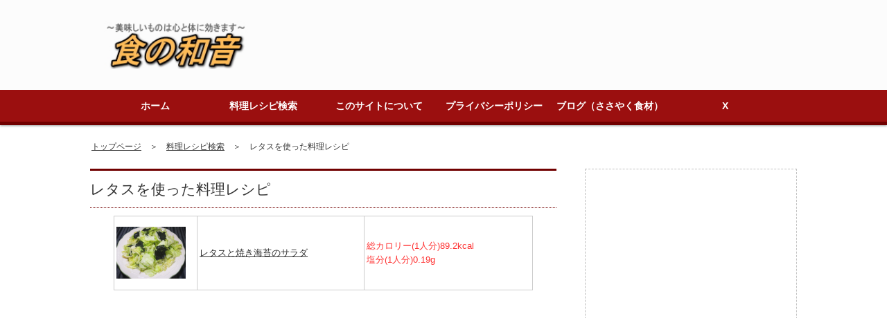

--- FILE ---
content_type: text/html; charset=UTF-8
request_url: https://www.shokuwa.com/recipe/search/yasai/recipesearch-retasu.html
body_size: 5191
content:
<!DOCTYPE html>
<html lang="ja">
<head>
<meta charset="UTF-8">
<title>レタスを使った料理レシピ | 低塩分・低カロリーな料理レシピと調理器具のサイト～食の和音～</title>
<meta name="viewport" content="width=device-width">
<meta name="keywords" content="レタス,サニーレタス,リーフレタス">
<meta name="description" content="レタスを使った料理のレシピを一覧にしたページです。">
<meta name="GENERATOR" content="JustSystems Homepage Builder Version 19.0.12.0 for Windows">
<link rel="stylesheet" type="text/css" href="../../../css/style.css">
<script type="text/javascript" src="../../../js/jquery.js"></script> <script type="text/javascript" src="../../../js/script.js"></script> <script type="text/javascript" src="../../../js/jquery.smoothscroll.js"></script> <script type="text/javascript" src="../../../js/jquery.scrollshow.js"></script> <script type="text/javascript" src="../../../js/jquery.rollover.js"></script> <script>
$(function($){
	if ($('#spMenu').css('display') == 'block') {
		$('html').smoothscroll({easing : 'swing', speed : 1000, margintop : 10, headerfix : $('header')});
	} else {
		$('html').smoothscroll({easing : 'swing', speed : 1000, margintop : 10, headerfix : $('nav')});
	}
	$('.totop').scrollshow({position : 500});
});
</script> <!--[if lt IE 9]>
	<script src="js/html5shiv.js"></script>
	<script src="js/css3-mediaqueries.js"></script>
<![endif]--><!-- Global site tag (gtag.js) - Google Analytics --><script async src="https://www.googletagmanager.com/gtag/js?id=UA-35764391-1"></script> <script>
  window.dataLayer = window.dataLayer || [];
  function gtag(){dataLayer.push(arguments);}
  gtag('js', new Date());

  gtag('config', 'UA-35764391-1');
</script></head>
<body id="hpb-template-04-03a-01">
<div id="headnav">
  <header>
  <div class="inner">
    <h1 class="head"><a href="../../../index.html"><img src="../../../images-new/logo6.jpg"></a></h1>
  </div>
  <!-- /.inner --></header>
  <div id="spMenu"><span id="navBtn"><span id="navBtnIcon"></span></span></div>
  <nav>
  <div class="inner">
    <ul class="gnav">
      <li><a href="../../../index.html">ホーム</a> 
      <li><a href="../recipesearch.html">料理レシピ検索</a> 
      <li><a href="../../../syokunowaontoha.html">このサイトについて</a> 
      <li><a href="../../../privacypolicy.html">プライバシーポリシー</a> 
      <li><a href="http://sasayaku.shokuwa.com/">ブログ（ささやく食材）</a> 
      <li><a href="https://twitter.com/zawa_an">X</a> 
    </ul>
  </div>
  <!-- /.inner --></nav>
</div>
<div id="contents">
  <div id="topicpath"><a href="../../../index.html">トップページ</a>　＞　<a href="../recipesearch.html">料理レシピ検索</a>　＞　レタスを使った料理レシピ</div>
  <!-- /#topicpath -->
  <div id="main">
    <h2 id="news">レタスを使った料理レシピ</h2>
    <div id="recipe">
      <center>
      <table>
        <tbody>
          <tr>
            <td class="tdleft"><img src="../../2023image/resipi1035-a.jpg" alt="レタスと焼き海苔のサラダ"></td>
            <td class="tdcenter">
            <h3><a href="../../res2/resipi1035.html">レタスと焼き海苔のサラダ</a></h3>
            </td>
            <td>総カロリー(1人分)89.2kcal<br>
            塩分(1人分)0.19g</td>
          </tr>
        </tbody>
      </table>
      </center>
    </div>
    <div class="clear">
      <hr>
    </div>
    <div id="ua"><script async src="//pagead2.googlesyndication.com/pagead/js/adsbygoogle.js"></script> <ins class="adsbygoogle" style="display:block" data-ad-format="autorelaxed" data-ad-client="ca-pub-5521890320009027" data-ad-slot="7468591367"></ins><script>
     (adsbygoogle = window.adsbygoogle || []).push({});
</script> <br>
      <br>
      <div class="col_four_one">
        <h4>おすすめ・魚料理レシピ</h4>
        <ul>
          <li><a href="../../res2/resipi1020.html"><img src="../../2022image/resipi1020-a.jpg" alt="あじの煮つけ">
          <p>あじの煮つけ</p>
          </a>
          <li><a href="../../res/resipi969.html"><img src="../../2020image/ryori969-a.jpg" alt="ピーマンの海老詰め">
          <p>ピーマンの海老詰め</p>
          </a>
          <li><a href="../../res/resipi380.html"><img src="../../2020image/ryori380-a.jpg" alt="鮭とほうれん草のバター炒め">
          <p>鮭とほうれん草のバター炒め</p>
          </a>
          <li><a href="../../res2/resipi1021.html"><img src="../../2022image/resipi1021-a.jpg" alt="たらの昆布バター蒸し">
          <p>たらの昆布バター蒸し</p>
          </a>
        </ul>
      </div>
      <br>
      <a href="https://px.a8.net/svt/ejp?a8mat=3T299J+33C2WI+46NM+TR13N&a8ejpredirect=https%3A%2F%2Fwww.muen-genen.com%2Fhtml%2Fpage102.html%3Futm_source%3Daffiliate%26utm_medium%3Da8ad%26utm_campaign%3Dsyokai" target="_blank">
      <div class="imgleft"><img src="../../../images-new/pr-image/2023-09-21-4.jpg" width="600" height="450"></div>
      <p>減塩食材何から買ったらいいの？<br>
      <span style="background-color : #999999"><blink><font COLOR="#ffffff">広告</font></blink></span><font COLOR="#999999" ">無塩ドットコム</font></p>
      </a>
      <div class="clear">
        <hr>
      </div>
      <br>
      <div class="col_four_one">
        <h4>おすすめ・鶏肉料理レシピ</h4>
        <ul>
          <li><a href="../../res/resipi972.html"><img src="../../../images-new/osusume-image/recipe972.jpg" width="600" height="450">
          <p>鶏肉を揚げてタルタルソースで食べる定番料理</p>
          </a>
          <li><a href="../../res2/resipi1028.html"><img src="../../../images-new/osusume-image/recipe1028.jpg" width="600" height="450">
          <p>手羽先を焼き、塩ベースのタレを絡めた一品</p>
          </a>
          <li><a href="../../res2/resipi1037.html"><img src="../../../images-new/osusume-image/recipe1037.jpg" width="600" height="450">
          <p>栄養価が高い鶏レバーとほうれん草を炒めました </p>
          </a>
          <li><a href="../../res2/resipi1036.html"><img src="../../../images-new/osusume-image/recipe1036.jpg" width="600" height="450">
          <p>鶏手羽先を干しシイタケと一緒に煮た一品</p>
          </a>
        </ul>
      </div>
      <br>
    </div>
  </div>
  <!-- /#main -->
  <div id="sub">
    <div class="sidepr"><script async src="//pagead2.googlesyndication.com/pagead/js/adsbygoogle.js"></script> <!-- 新食和サイドバートップレスポンシブ --><ins class="adsbygoogle" style="display:block" data-ad-client="ca-pub-5521890320009027" data-ad-slot="7136638620" data-ad-format="auto" data-full-width-responsive="true"></ins><script>
(adsbygoogle = window.adsbygoogle || []).push({});
</script> </div>
    <br>
    <h3>おすすめ・特集</h3>
    <div class="sidepr">
      <a href="https://dougu.shokuwa.com/huraipan/saisei/saisei01.html" target="_blank"><img src="../../../images-new/toku-image/toku-tetu.jpg" width="60" height="44" border="0">焦げ付き錆びついた鉄のフライパンを焼いて磨いて再生させたレビュー</a><br>
      <div class="clear">
        <hr>
      </div>
    </div>
    <br>
    <script type="text/javascript" src="//rot4.a8.net/jsa/2be5c1d0a1f8077546973911647cd0d7/93dd4de5cddba2c733c65f233097f05a.js"></script>
    <div class="clear">
      <hr>
    </div>
    <br>
    <h3>最新レシピ・おすすめレシピ</h3>
    <div class="sidepr">
      雑誌や本に掲載されているレシピを数多く作っていますが「これ、本当に美味しい！」と感じる料理って思ったほど多くありません。。。その中で最近特に美味しかったレシピを3品ご紹介します。<br>
      <br>
      <img src="../../2021image/ryori996-a.jpg" alt="マーボートマト" width="600" height="450"><a class="top" href="../../res/resipi996.html"><b class="newrecipe">マーボートマト</b><br>
      </a>
      <p>栗原心平さんの料理レシピ。豆腐のかわりにトマトを使った一品。豚ひき肉とトマトの旨味が際立つ美味しさです。全体的に爽やかだけど、旨味が十分な旨味かあふれている逸品。</p>
      <div class="clear">
        <hr>
      </div>
      <img src="../../2021image/ryori997-a.jpg" alt="ポークジンジャー" width="600" height="450"><a class="top" href="../../res/resipi997.html"><b class="newrecipe">ポークジンジャー</b><br>
      </a>
      <p>榊原大輔さんの料理レシピ。フレンチの肉焼きの技術を屈指し、家庭用にアレンジしたレシピ。驚くほどの豚肉の柔らかさとジンジャーソースが抜群の美味しさです。</p>
      <div class="clear">
        <hr>
      </div>
      <img src="../../2021image/ryori991-a.jpg" alt="厚揚げの南蛮風" width="600" height="450"><a class="top" href="../../res/resipi991.html"><b class="newrecipe">厚揚げの南蛮風</b><br>
      </a>
      <p>松本有美さんの料理レシピ。にんじん、長ネギ、しょうがを細切りにして、甘酸っぱい南蛮酢で味付け。それを厚揚げの上に乗せていただきます。厚揚げの他、肉でも魚でも合います。</p>
    </div>
    <div class="clear">
      <hr>
    </div>
    <br>
    <a href="../../../rireki/009.html">
    <div class="imgleft"><img src="../../../images-new/rireki-image.jpg" width="600" height="450"></div>
    <p>過去にアップした料理レシピ・履歴はこちら</p>
    </a>
    <div class="clear">
      <hr>
    </div>
    <br>
    <a href="../recipesearch.html">
    <div class="imgleft"><img src="../../../images-new/serch-image.jpg" width="600" height="450" border="0"></div>
    <p>料理レシピ検索・食材ごとの検索はこちら</p>
    </a>
    <div class="clear">
      <hr>
    </div>
    <br>
    <h4>Information</h4>
    <a href="https://px.a8.net/svt/ejp?a8mat=1HNGO4+4W8BUA+2U8+15NP77&a8ejpredirect=https%3A%2F%2Fwww.otoshu.com%2Fc%2F50%2F8501380" target="_blank">
    <div class="imgleft"><img src="../../../images-new/pr-image/2023-09-21-5.jpg" width="600" height="450" border="0"></div>
    <p>焼売を生卵で食べる？<br>
    <span style="background-color : #999999"><blink><font COLOR="#ffffff">広告</font></blink></span><font COLOR="#999999" ">おとなの週末</font></p>
    </a>
    <div class="clear">
      <hr>
    </div>
    <br>
    <a href="https://px.a8.net/svt/ejp?a8mat=3T299J+33C2WI+46NM+TR13N&a8ejpredirect=https%3A%2F%2Fwww.muen-genen.com%2Fhtml%2Fpage102.html%3Futm_source%3Daffiliate%26utm_medium%3Da8ad%26utm_campaign%3Dsyokai" target="_blank">
    <div class="imgleft"><img src="../../../images-new/pr-image/2023-10-03-1.jpg" width="600" height="450" border="0"></div>
    <p>減塩しょうゆならもっと多いのに…<br>
    <span style="background-color : #999999"><blink><font COLOR="#ffffff">広告</font></blink></span><font COLOR="#999999" ">無塩ドットコム</font></p>
    </a>
    <div class="clear">
      <hr>
    </div>
    <br>
    <a href="https://px.a8.net/svt/ejp?a8mat=3BDLT3+D0K5V6+4H2M+BW0YB&a8ejpredirect=https%3A%2F%2Fwww.otoriyose.site%2Fshop%2Fshopdetail.html%3Fbrandcode%3D000000000784" target="_blank">
    <div class="imgleft"><img src="../../../images-new/pr-image/2023-09-21-6.jpg" width="600" height="450" border="0"></div>
    <p>海の幸を食べて育った海の幸?贅沢真蛸<br>
    <span style="background-color : #999999"><blink><font COLOR="#ffffff">広告</font></blink></span><font COLOR="#999999" ">九州お取り寄せ本舗</font></p>
    </a>
    <div class="clear">
      <hr>
    </div>
    <br>
    <a href="https://px.a8.net/svt/ejp?a8mat=3THGJE+4EYRAQ+4YYS+6E71D" rel="nofollow"><img border="0" width="300" height="250" alt="" src="https://www27.a8.net/svt/bgt?aid=230921978267&wid=001&eno=01&mid=s00000023194001074000&mc=1"></a> <img border="0" width="1" height="1" src="https://www18.a8.net/0.gif?a8mat=3THGJE+4EYRAQ+4YYS+6E71D" alt="">
    <h4><br>
    何を作ったのでしょうか？↓↓</h4>
    <img src="../../2020image/ryori977-c.jpg" width="600" height="450" border="0">
    <p>使用する食材はこの他にあたたかいご飯。ちなみに左側の葉ものは「あるハーブ」。<br>
    →　<a href="../../res/resipi977.html">答えはこちら</a></p>
    <div class="clear">
      <hr>
    </div>
    <!-- Rakuten Widget FROM HERE --><script type="text/javascript">rakuten_affiliateId="0ea62065.34400275.0ea62066.204f04c0";rakuten_items="ranking";rakuten_genreId="559248";rakuten_recommend="on";rakuten_design="slide";rakuten_size="300x250";rakuten_target="_blank";rakuten_border="on";rakuten_auto_mode="on";rakuten_adNetworkId="a8Net";rakuten_adNetworkUrl="https%3A%2F%2Frpx.a8.net%2Fsvt%2Fejp%3Fa8mat%3D1U7G6B%2BB5A6IA%2B2HOM%2BBS629%26rakuten%3Dy%26a8ejpredirect%3D";rakuten_pointbackId="a05111336115_1U7G6B_B5A6IA_2HOM_BS629";rakuten_mediaId="20011813";</script><script type="text/javascript" src="//xml.affiliate.rakuten.co.jp/widget/js/rakuten_widget.js"></script><!-- Rakuten Widget TO HERE --> <img border="0" width="1" height="1" src="https://www18.a8.net/0.gif?a8mat=1U7G6B+B5A6IA+2HOM+BS629" alt=""> <br>
    <!-- Rakuten Widget FROM HERE --><script type="text/javascript">rakuten_affiliateId="0ea62065.34400275.0ea62066.204f04c0";rakuten_items="ranking";rakuten_genreId="100227";rakuten_recommend="on";rakuten_design="text";rakuten_size="300x250";rakuten_target="_blank";rakuten_border="on";rakuten_auto_mode="on";rakuten_adNetworkId="a8Net";rakuten_adNetworkUrl="https%3A%2F%2Frpx.a8.net%2Fsvt%2Fejp%3Fa8mat%3D1U7G6B%2BB5A6IA%2B2HOM%2BBS629%26rakuten%3Dy%26a8ejpredirect%3D";rakuten_pointbackId="a05111336115_1U7G6B_B5A6IA_2HOM_BS629";rakuten_mediaId="20011817";</script><script type="text/javascript" src="//xml.affiliate.rakuten.co.jp/widget/js/rakuten_widget.js"></script><!-- Rakuten Widget TO HERE --> <img border="0" width="1" height="1" src="https://www16.a8.net/0.gif?a8mat=1U7G6B+B5A6IA+2HOM+BS629" alt=""><br>
    <script async src="//pagead2.googlesyndication.com/pagead/js/adsbygoogle.js"></script> <!-- 新食和サイドバー中レスポンシブ --><ins class="adsbygoogle" style="display:block" data-ad-client="ca-pub-5521890320009027" data-ad-slot="4809858186" data-ad-format="auto" data-full-width-responsive="true"></ins><script>
(adsbygoogle = window.adsbygoogle || []).push({});
</script> <br>
    <div class="sidepr"><img src="../../../images-new/pro-image4.jpg" width="200" height="200" border="0"><b>about me</b><br>
      管理人・座和庵（ざわあん）料理愛好人<br>
      <div class="clear">
        <hr>
      </div>
      <br>
      ⇒　<a href="../../../syokunowaontoha.html">プロフィールはこちら</a> <br>
      <br>
      ◆ブログ<br>
      ⇒　<a href="http://sasayaku.shokuwa.com/" target="_blank">ささやく食材</a><br>
      ◆Facebook<br>
      ⇒　<a href="https://www.facebook.com/shokuwazawaan" target="_blank">Facebook</a><br>
      ◆X<br>
      ⇒　<a href="https://twitter.com/zawa_an" target="_blank">X（Twitter）</a>
      <div class="clear">
        <hr>
      </div>
    </div>
  </div>
  <!-- /#sub -->
</div>
<!-- /#contents -->
<div id="footnav">
  <footer>
  <div class="footmenu">
    <ul>
      <li><a href="../../../index.html">HOME </a>
      <li><a href="../../../syokunowaontoha.html">このサイトについて</a> 
      <li><a href="../../../index.html">プライバシーポリシー</a> 
    </ul>
  </div>
  <div class="copyright">Copyright &copy; 2005-2023 食の和音 All Rights Reserved.</div>
  </footer>
  <div class="totop"><a href="#"><img src="../../../images-new/totop.png" alt="ページのトップへ戻る"></a></div>
</div>
</body>
</html>

--- FILE ---
content_type: text/html; charset=utf-8
request_url: https://www.google.com/recaptcha/api2/aframe
body_size: 268
content:
<!DOCTYPE HTML><html><head><meta http-equiv="content-type" content="text/html; charset=UTF-8"></head><body><script nonce="F1kxcxDhWf3TrB-3HV0D0A">/** Anti-fraud and anti-abuse applications only. See google.com/recaptcha */ try{var clients={'sodar':'https://pagead2.googlesyndication.com/pagead/sodar?'};window.addEventListener("message",function(a){try{if(a.source===window.parent){var b=JSON.parse(a.data);var c=clients[b['id']];if(c){var d=document.createElement('img');d.src=c+b['params']+'&rc='+(localStorage.getItem("rc::a")?sessionStorage.getItem("rc::b"):"");window.document.body.appendChild(d);sessionStorage.setItem("rc::e",parseInt(sessionStorage.getItem("rc::e")||0)+1);localStorage.setItem("rc::h",'1769082069275');}}}catch(b){}});window.parent.postMessage("_grecaptcha_ready", "*");}catch(b){}</script></body></html>

--- FILE ---
content_type: text/css
request_url: https://www.shokuwa.com/css/style.css
body_size: 5250
content:
@charset "UTF-8";

/*================================================
 *  CSSリセット
 ================================================*/
html,body,div,span,object,iframe,h1,h2,h3,h4,h5,h6,p,blockquote,pre,abbr,address,cite,code,del,dfn,em,img,ins,kbd,q,samp,small,strong,sub,sup,var,b,i,dl,dt,dd,ol,ul,li,fieldset,form,label,legend,table,caption,tbody,tfoot,thead,tr,th,td,article,aside,canvas,details,figcaption,figure,footer,header,hgroup,main,menu,nav,section,summary,time,mark,audio,video{
	margin:0;padding:0;border:0;outline:0;font-size:100%;vertical-align:baseline;background:transparent;font-weight:normal;
}body{
	line-height:1;
}article,aside,details,figcaption,figure,footer,header,hgroup,menu,nav,section{
	display:block;
}ul{
	list-style:none;
}blockquote,q{
	quotes:none;
}blockquote::before,blockquote::after,q::before,q::after{
	content:none;
}a{
	margin:0;padding:0;font-size:100%;vertical-align:baseline;background:transparent;
}del{
	text-decoration:line-through;
}abbr[title],dfn[title]{
	border-bottom:1px dotted;cursor:help;
}table{
	border-collapse:collapse;border-spacing:0;
}hr{
	display:block;height:1px;border:0;border-top:1px solid #ccc;margin:1em 0;padding:0;
}input,select{
	vertical-align:middle;
}

/*================================================
 *  一般・共通設定
 ================================================*/
body{
	font-size:15px;
	color:#333;
	font-family:"メイリオ",Meiryo,"ヒラギノ角ゴ Pro W3","Hiragino Kaku Gothic Pro",Osaka,"ＭＳ Ｐゴシック","MS PGothic",sans-serif;
	line-height:1.6;
	background:#fff;
}

.inner{
	
	width:980px;
	margin:0 auto;
}

header{
	box-sizing:border-box;
	position:relative;
	width:100%;
	background:#fcfcfc;
}

nav{
	width:100%;
	background:#fff;
	box-shadow:0 1px 2px #d0d8dc;
	?zoom:1;
}
nav::after{
	content:'';
	display:block;
	clear:both;
}

#contents{
	overflow:hidden;
	width:1020px;
	margin:20px auto;
	background:#fff;
}

#main{
	box-sizing:border-box;
	overflow:hidden;
	float:left;
	width:66%;
}

#sub{
	box-sizing:border-box;
	overflow:hidden;
	float:right;
	width:30%;
}

footer{
	box-sizing:border-box;
	width:100%;
	margin:0 auto;
}

a{
	color:#333;
	text-decoration:underline;
}
a:hover{
	color:#333;
	text-decoration:none;
}


h2{
	margin-bottom:0.5em;
	padding:10px 0;
	font-size:21px;
	color:#333;
	border-top:3px solid #710000;
	border-bottom:1px dotted #710000;
}

h3{
	margin-bottom:0.25em;
	padding:2px 5px;
	color:#fff;
	font-size:16px;
	background:#333;
}

h4{
	margin-bottom:0.25em;
	font-size:15px;
	color:#710000;
	border-bottom:3px solid #710000;
}

h5{
	position:relative;
	margin-bottom:0.25em;
	padding-left:10px;
	color:#710000;
	font-size:14px;
	font-weight:bold;
}
h5::before{
	content:"";
	margin-top:-7px;
	position:absolute;
	top:50%;
	left:0;
	width:5px;
	height:14px;
	background:#8c0e0e;
}

h6{
	margin-bottom:0.25em;
	color:#382400;
	font-size:14px;
	font-weight:bold;
}

p{
	margin:0 0 1em 0;
}

img{
	width:100%;
height:auto;
       vertical-align:bottom;
}

/*----------------------------------------
    アフィリの1pxのimagesの余白を消す
-----------------------------------------*/

img[width="1"]{
display : none;
}

em{
	font-weight:bold;
}

strong{
	font-weight:bold;
	color:#ff0000;
}

pre{
	margin:1em 0;
	padding:1em;
}

blockquote{
	margin-bottom:1em;
	padding:1em;
	border:1px dotted #ddd;
	border-left:5px solid #ddd;
}

ul,ol,dl{
	margin:0 0 1em 0;
}
ul li{
	list-style:disc;
}
ol li{
	list-style:decimal;
}
li{
	margin-left:2em;
}

dt{
	margin-bottom:0.5em;
	border-bottom:1px dotted #ddd;
}
dt::before{
	content:"\0025a0";
}
dd{
	margin-bottom:1em;
}

table{
	width:100%;
	margin-bottom:1em;
	border-collapse:collapse;
	border:1px solid #ddd;
	background:#fff;
}
th{
	padding:10px;
	text-align:center;
	vertical-align:middle;
	border:1px solid #ddd;
	background:#eee;
}
td{
	padding:10px;
	text-align:left;
	border:1px solid #ddd;
}

/*================================================
 *  ヘッダー
 ================================================*/
header{
	padding:30px 10px;
}

.summary{
	top:0;
	right:10px;
	margin:0;
}

/*================================================
 *  グローバルナビゲーション
 ================================================*/
@media print, screen and (min-width:768px) {
	nav{
		background:#9b0f0f;
		border-bottom:5px solid #710000;
		box-shadow:0 1px 3px #999;
		z-index:3;
	}

	/* 共通 */
	nav ul{
		margin:0;
		padding:0;
	}

	nav ul li{
		position:relative;
		margin:0;
		padding:0;
		list-style:none;
	}

	nav ul li a{
		display:block;
		margin:0;
		padding:16px 0;
		background:#9b0f0f;
		color:#fff;
		font-size:14px;
		font-weight:bold;
		line-height:1;
		text-decoration:none;
	}

	nav ul li:hover > a{
		color:#fff;
		background:#710000;
	}

	/* 1段目 */
	nav ul.gnav > li{
		position:relative;
		width:17%;
		float:left;
		margin:0;
		padding:0;
		text-align:center;
		list-style:none;
	}

	nav ul.gnav > li:first-child{
		width:15%;
	}

	nav ul.gnav > li.subnav a{
		padding-right:20px;
	}

	nav ul.gnav > li.subnav > a::after{
		position:absolute;
		content:"";
		top:20px;
		width:0;
		height:0;
		margin-left:10px;
		border:5px solid transparent;
		border-top-color:#fff;
	}

	/* 2段目 */
	nav ul li ul{
		position:absolute;
		z-index:3;
		top:100%;
		left:0;
		width:100%;
		margin:0;
		padding:0;
	}

	nav ul li ul li{
		overflow:hidden;
		width:150%;
		height:0;
		color:#fff;
		transition:.2s;
	}

	nav ul li ul li a{
		padding:13px 15px;
		text-align:left;
		background:#7c0c0c;
		font-weight:normal;
	}

	nav ul li:hover > ul > li{
		overflow:visible;
		height:40px;
		border-bottom:1px solid #8c0e0e;
	}

	nav ul li:hover ul li:last-child{
		border-bottom:none;
	}

	nav ul.gnav > li:last-child > ul{
		left:-50%;
	}

	nav ul li ul li ul::before{
		position:absolute;
		content:"";
		top:13px;
		left:-20px;
		width:0;
		height:0;
		border:5px solid transparent;
		border-left-color:#fff;
	}

	nav ul.gnav > li:last-child ul li ul::before{
		position:absolute;
		content:"";
		top:13px;
		left:200%;
		margin-left:-20px;
		border:5px solid transparent;
		border-right-color:#fff;
	}

	/* 3段目 */
	nav ul li ul li ul{
		top:0;
		left:100%;
	}

	nav ul li ul li ul li{
		width:100%;
	}

	nav ul li ul li:hover > ul > li{
		border-bottom:1px solid #6d0c0c;
	}

	nav ul.gnav > li:last-child > ul li ul{
		left:-100%;
	}

	nav ul li ul li ul li a{
		background:#590000;
	}

	nav ul li ul li ul li a:hover{
		background:#420404;
	}

	.gnav{
		display:block !important;
	}

	#spMenu{
		display:none;
	}

	.fixed{
		position:fixed;
		top:0;
		left:0;
	}
}

/*================================================
 *  トピックパス（パンくずリスト）
 ================================================*/
#topicpath{
	font-size:12px;
	margin-bottom:20px;
	padding:2px;
	
}

/*================================================
 *  サブコンテンツ
 ================================================*/
.submenu li{
	margin:0;
	padding:0;
	list-style:none;
}
.submenu li a::before{
	content:"\0025a0";
	color:#000;
}
.submenu li a{
	display:block;
	padding:10px 2px;
	color:#000;
	border-bottom:1px dotted #ddd;
	text-decoration:none;
}
.submenu li a:hover{
	background:#eee;
}

.bnr{
	overflow:hidden;
}
.bnr ul{
	overflow:hidden;
}
.bnr li{
	margin:0 0 10px 0;
	padding:0;
	list-style:none;
}
.bnr li a:hover {
	opacity:0.8;
	filter:alpha(opacity=80);
	-ms-filter:"alpha( opacity=80 )";
}
.bnr img{
	width:100%;
}

/*================================================
 *  フッター
 ================================================*/
footer{
	clear:both;
}

.footmenu{
	width:100%;
	padding:20px 0;
	overflow:hidden;
	background:#efede9;
}
.footmenu ul{
	position:relative;
	float:left;
	left:50%;
	margin:0;
	padding:0;
}
.footmenu li{
	position:relative;
	left:-50%;
	float:left;
	list-style:none;
	margin:0;
	padding:0 15px;
	font-size:12px;
	text-align:center;
}
.footmenu a{
	color:#333;
	text-decoration:none;
}
.footmenu a:hover{
	color:#333;
	text-decoration:underline;
}

.copyright{
	clear:both;
	padding:20px 0;
	font-size:11px;
	text-align:center;
	color:#efede9;
	background:#2e2e2e;
}

/*================================================
 *  ページトップへの戻り
 ================================================*/
.totop{
	position:fixed;
	bottom:15px;
	right:15px;
}
.totop a{
	display:block;
	text-decoration:none;
}
.totop img{
	background:#710000;
}
.totop img:hover{
	background:#900000;
}

/*================================================
 *  クラス
 ================================================*/
.list{
	padding:0 0 0 0.5em;
}
.list li{
	margin:0;
	padding:0 0 0 15px;
	list-style:none;
	background : url(../images-new/check.png) 0px 5px / auto auto no-repeat scroll padding-box border-box transparent;
}

.info dt{
	border-bottom:none;
}
.info dd{
	padding-bottom:1em;
	border-bottom:1px solid #ddd;
}

.col_two_one{
	overflow:hidden;
}

.col_two_one ul{
	overflow:hidden;
	margin:2% -2% 0 0;
}
.col_two_one li{
	list-style:none;
	float:left;
	width:48%;
	margin:0 2% 2% 0;
}
.col_two_one li:nth-child(2n+1){
	clear:both;
}
.col_two_one li img{
	width:100%;
	margin-bottom:2.5%;
}

.head img{
         width:210px;
         height:70px;
}

/*----------------------------------------
    記事下おすすめPR
-----------------------------------------*/
.col_four_one{
	overflow:hidden;
       font-size : 12px;
　　　text-align:center;
}

.col_four_one ul{
	overflow:hidden;
	margin:2% -2% 0 0;
}
.col_four_one li{
	list-style:none;
	float:left;
	width:24%;
	margin:0 1% 1% 0;
}
.col_four_one li:nth-child(4n+1){
	clear:both;
}
.col_four_one li img{
	width:100%;
	margin-bottom:2.5%;
}

/*================================================
 *  スライドショー
 ================================================*/
/* スライドショー */
.slide{
	display:none;
	position:relative;
	overflow:hidden;
	margin:20px 0;
}

.slidePrev{
	position:absolute;
	cursor:pointer;
	z-index:2;
}

.slideNext{
	position:absolute;
	cursor:pointer;
	z-index:2;
}

.slidePrev img{
	position:absolute;
	width:50px !important;
	height:60px !important;
}

.slideNext img{
	position:absolute;
	width:50px !important;
	height:60px !important;
}

.slideInner{
	position:relative;
	margin:0 0 5px 0;
	padding:0;
}
.slideInner li{
	float:left;
	margin:0;
	padding:0;
	list-style:none;
}
.slideInner li img{
	margin:0 5px;
	padding:0;
}

.filterPrev{
	position:absolute;
	left:0;
	opacity:0.5;
	filter:alpha(opacity=50);
	background-color:#fff;
}

.filterNext{
	position:absolute;
	right:0;
	opacity:0.5;
	filter:alpha(opacity=50);
	background-color:#fff;
}

.controlNav{
	position:relative;
	float:left;
	left:50%;
}
.controlNav span{
	position:relative;
	left:-50%;
	float:left;
	margin:5px;
	-webkit-border-radius:5px;
	-moz-border-radius:5px;
	border-radius:5px;
	width:10px;
	height:10px;
	overflow:hidden;
	background:#ccc;
	text-indent:-9999px;
	vertical-align:middle;
}
.controlNav span:hover{
	background:#999;
	cursor:pointer;
}
.controlNav span.current{
	background:#900000;
}

/*================================================
 *  タブレット向けデザイン
 ================================================*/
/* スクロールバーを考慮して20px大きいサイズで切り替え */
@media screen and (max-width:979px) {
	.inner{
		width:100%;
	}

	#contents{
		box-sizing:border-box;
		width:100%;
		padding:0 10px;
	}

	footer{
		width:100%;
	}
}

/*================================================
 *  スマートフォン向けデザイン
 ================================================*/
@media screen and (max-width:767px) {
	.lock{
		overflow:hidden;
	}

	header{
		z-index:2;
		box-sizing:border-box;
		position:fixed;
		top:0;
		left:0;
		width:100%;
		padding:15px 10px;
	}

	.summary{
		position:relative;
		top:auto;
		right:auto;
		margin-top:15px;
	}

	#main{
		float:none;
		width:100%;
	}

	#sub{
		float:none;
		width:100%;
	}

	nav{
		background:#710000;
	}
	nav ul{
		margin:0;
		padding:0;
		}

	nav .inner > ul{
		z-index:2;
		overflow:auto;
		position:fixed;
		top:53px;
		right:0;
		width:100%;
		height:88%;
		height:-webkit-calc(100% - 53px);
		height:calc(100% - 53px);
	}
	nav li{
		position:relative;
		width:100%;
		float:none;
		margin:0;
		text-align:left;
		list-style:none;
		border-bottom:1px solid #8c0e0e;
		background:#9b0f0f;
	}

	nav li:first-child{
		border-top:0;
	}
	nav li:last-child{
		border-bottom:0;
	}

	nav li a{
		display:block;
		padding:10px 30px;
		color:#fff;
		text-decoration:none;
		background:#9b0f0f;
	}
	nav li a:hover{
		color:#fff;
		background:#710000;
	}
	nav ul ul{
		display:none;
		position:relative;
	}
	nav li li a{
		box-sizing:border-box;
		width:100%;
		padding:10px 30px 10px 50px;
		text-align:left;
	}

	nav li li li a{
		padding:10px 30px 10px 70px;
	}

	.subnav > a::before{
		display:block;
		content:"";
		position:absolute;
		-webkit-transform:rotate(45deg);
		transform:rotate(45deg);
		top:20px;
		right:30px;
		width:10px;
		height:10px;
		margin-top:-5px;
		background:#f1f1f1;
	}
	.subnav > a::after{
		display:block;
		content:"";
		position:absolute;
		-webkit-transform:rotate(45deg);
		transform:rotate(45deg);
		top:20px;
		right:30px;
		width:10px;
		height:10px;
		margin-top:-10px;
		background:#9b0f0f;
	}
	.subnav a:hover::after{
	  background:#710000;
	}

	.active > a::before{
		margin-top:0;
	}
	.active > a::after{
		margin-top:5px;
	}

	.gnav{
		display:none;
	}

	#spMenu{
		display:block;
		z-index:2;
		position:fixed;
		top:10px;
		right:10px;
	}
	#spMenu:hover{
		cursor:pointer;
	}

	#navBtn{
		display:inline-block;
		position:relative;
		width:30px;
		height:30px;
		border-radius:5%;
		background:#710000;
	}
	#navBtnIcon{
		display:block;
		position:absolute;
		top:50%;
		left:50%;
		width:14px;
		height:2px;
		margin:-1px 0 0 -7px;
		background:#f1f1f1;
		transition:.2s;
	}
	#navBtnIcon::before,
	#navBtnIcon::after{
		display:block;
		content:'';
		position:absolute;
		top:50%;
		left:0;
		width:14px;
		height:2px;
		background:#f1f1f1;
		transition:0.3s;
	}
	#navBtnIcon::before{
		margin-top:-6px;
	}
	#navBtnIcon::after{
		margin-top:4px;
	}
	#navBtn .close{
		background:transparent;
	}
	#navBtn .close::before,
	#navBtn .close::after{
		margin-top:0;
	}
	#navBtn .close:before {
		transform:rotate(-45deg);
		-webkit-transform:rotate(-45deg);
	}
	#navBtn .close:after {
		transform:rotate(-135deg);
		-webkit-transform:rotate(-135deg);
	}

	.col_two_one ul{
		margin-right:0;
	}
	.col_two_one li{
		width:48%;
	}
	.col_two_one li:nth-child(2n+1){
		clear:both;
	}

.col_four_one ul{
		margin-right:0;
              width:100%;
	}
	.col_four_one li{
		width:48%;
	}
	.col_four_one li:nth-child(2n+1){
		clear:both;
	}

}

/*----------------------------------------
    レシピ
-----------------------------------------*/
.clear{
	clear:both;
}   
.clear hr{
	display:none;
} 

#mate{
  font-size : 15px;
  margin:10px 100px 10px 0px ;
  color:#3a3a3a;
  width:90%;
  float:left;
}

#mate b{
  color:#868686;
}
#mate li{
  list-style:none; 
　font-size : 14px;
  width:90%;
  border-bottom-color:#666666;
  border-bottom-style:dashed;
  border-bottom-width:1px;
  padding:2px 0px 0px 0px;
}

#mate li.mate{
  list-style:none; 
　border: none ;
}


/*余白と本来あるマークを消します*/ 
#mate ul{
	　　
  padding:0; 
  list-style:none; 
}


/*一文を右寄せ、左寄せにする*/
div.mate{
	 
  text-align: left; 
  font-weight: bold;
  float: left;
}

div.vol{
	 
  text-align: right;
}


/*----------------------------------------
    レシピ検索ページのリスト
-----------------------------------------*/

ul#serch{
 overflow:hidden;
 margin: 0px ;
 padding : 10px ;
 width auto ;
 }

ul#serch a{
 font-size:16px; 
 font-weight: bold;
}

ul#serch li{
 list-style:none; 
 margin: 5px 10px 0px 0px;
 float:left; 
}

ul#serch li a{
 margin: 50px 20px 10px 0px;
 color:#666666;
 white-space:nowrap;
 text-align:left; 
}
ul#serch li a:hover{
  color: #b7b7b7;
}

.serch{
 color:#ff8080;
 font-size : 15px;
 font-weight: bold;
}

.break{
 clear:both;
}


/*----------------------------------------
    レシピ一覧
-----------------------------------------*/

#recipe{
  font-size : 13px;
  margin:5px 0px 10px 0px ;
}


#recipe h3{
  background:#fff;
  color: #333;
  font-size : 13px;
  font-weight : normal;
  border-style: none;
  margin:0px;
  padding:0px;
  width : auto;
}


#recipe table{
  border-style: solid;
  border-color: #cccccc;
  border-width:1px;
  border-collapse:collapse;
  width:90% ;
}

#recipe img{
	 
  width:100px;
  height:75px;
}


#recipe th{
  border-style: solid;
  border-color: #cccccc;
  border-width:1px;
}

#recipe td{
  height:100px;
  border-style: solid;
  border-color: #cccccc;
  border-width:1px;
  padding: 3px;
  font-size : 13px;
  color : #FF3333 ;
  text-align:left;
  vertical-align:middle;
}

.tdleft{
  width :20% ;
}

.tdcenter{
 width :40%;
}

p.pagenav{
	margin : 20px 0 20px 0 ;
text-align:center;
}


/*----------------------------------------
    サイドバーをボーダーで囲む
-----------------------------------------*/

div.sidepr{
  box-sizing:border-box;
  border-color:silver;
  border-style:dashed;
  border-width:1px;
  margin:0px;
  padding:5px;
  line-height : 1.5em;
  width:100%;
}

div.sidepr img{
  width:30%;
  float:left;
  margin-right:5px;
}

div.sidepr2  {
 width: 100vw; 
}

b.newrecipe{
  font-size : 15px;
}

p.cal{
  font-size : 11px;
}

div.sidepr hr{
  border-style:dashed;
  border-width:1px;
  border-color:silver;
  margin:2px 0px;
}

div.sidepr a:link{
  color: #666666;
  text-decoration:underline;
}

div.sidepr a:visited{
  color: #666666;
}

div.sidepr a:hover{
  color: #b7b7b7;
  text-decoration:underline;
}

/*----------------------------------------
    トップ料理検索
-----------------------------------------*/

.col_five_one{
	overflow:hidden;
       font-size : 12px;
　　　text-align:center;
}

.col_five_one ul{
	overflow:hidden;
	margin:2% -2% 0 0;
}
.col_five_one li{
	list-style:none;
	float:left;
	width:24%;
	margin:0 1% 1% 0;
}
.col_five_one li:nth-child(4n+1){
	clear:both;
}
.col_five_one li img{
	width:100%;
	margin-bottom:2.5%;
}

/*----------------------------------------
    グーグル上下スペース
-----------------------------------------*/

#na{
	margin:20px 0 0 0px;
}

#ua{
	margin:20px 0 0 0px;
}

/*----------------------------------------
    画像左、文章回り込み
-----------------------------------------*/
.imgleft{
	width:40%;
float: left;
margin-right:10px;
}

.imgrecipe{
	width:46%;
float: left;
margin-right:10px;
}

.hosoku{
	font-size:14px;
margin-left:15px;
}


/*----------------------------------------
    コンテンツ下の関連記事リンク
-----------------------------------------*/

#kanren{
  margin : 20px 0px 20px 0px;
  font-size : 14px;
  color :#666666;
 }

#kanren ul{
  margin : 0px;
 }

#kanren li{
  list-style: none;
  margin : 0 0 10px 10px;
 }

#kanren hr{
  margin : 0 0 10px 0px;
 }

#kanren a{
   text-decoration: none;
 }

b.kanren {
  background: url("../images-new/kanreniamge.jpg") center left no-repeat;
  padding-left: 10px;
  font-size : 16px;
  color :#666666;
}

a:link.top{
  background: url("../images-new/rinkimage.jpg") center left no-repeat;
  padding: 0px 0px 0px 10px;
}



/*----------------------------------------
    特集おせち料理の記事下INDEX
-----------------------------------------*/


#osetiindex h3{
	margin-bottom:0.25em;
	padding:2px 5px;
	color:#333;
	font-size:16px;
	background:#FFDBA4;
}

#osetiindex b(
	 font-weight: bold; 
}



--- FILE ---
content_type: application/javascript; charset=utf-8
request_url: https://mtwidget03.affiliate.ashiato.rakuten.co.jp/?rakuten_design=text&rakuten_affiliateId=0ea62065.34400275.0ea62066.204f04c0&rakuten_items=ranking&rakuten_genreId=100227&rakuten_size=300x250&rakuten_pattern=V4A&rakuten_target=_blank&rakuten_theme=gray&rakuten_border=on&rakuten_auto_mode=on&rakuten_genre_title=off&rakuten_pointbackId=a05111336115_1U7G6B_B5A6IA_2HOM_BS629&rakuten_no_link=off&rakuten_no_afl=off&rakuten_no_logo=off&rakuten_undispGenre=off&rakuten_wmode=off&rakuten_noScrollButton=&rakuten_bgColor=&rakuten_txtColor=&rakuten_captionColor=000000&rakuten_moverColor=C00000&rakuten_recommend=on&rakuten_service_flag=ichiba&rakuten_adNetworkId=a8Net&rakuten_adNetworkUrl=https%3A%2F%2Frpx.a8.net%2Fsvt%2Fejp%3Fa8mat%3D1U7G6B%2BB5A6IA%2B2HOM%2BBS629%26rakuten%3Dy%26a8ejpredirect%3D&rakuten_searchKeyword=&rakuten_disableLogo=&rakuten_moverItembgColor=&rakuten_moverCaptionColor=&rakuten_slideSpeed=250&rakuten_moreInfoColor=red&rakuten_subTxtColor=&rakuten_loadingImage=auto&rakuten_imageDisplay=auto&rakuten_txtDisplay=&rakuten_captionDisplay=&rakuten_moreInfoDisplay=&rakuten_txtRow=auto&rakuten_captionRow=auto&rakuten_auto_interval=6000&rakuten_imageSize=&rakuten_slideCell=&rakuten_slideDirection=auto&rakuten_order=0,1,2,3&rakuten_loadingTimeout=0&rakuten_mediaId=20011817&rakuten_measurementId=-_ver--new_18_-&rakuten_pointSiteId=&rakuten_isAdvanced=false&rakuten_isIE=false&rakuten_deviceType=PC&rakuten_itemAmount=&rakuten_tLogFrequency=10&rakuten_timestamp=1769082062604&rakuten_optout=off&rakuten_deeplink=on&rakuten_pUrl=https%3A%2F%2Fwww.shokuwa.com%2Frecipe%2Fsearch%2Fyasai%2Frecipesearch-retasu.html&rakuten_version=20230106&rakuten_datatype=json
body_size: 32180
content:
window.rakuten_mw_callback({"status":"Success","itemData":[{"caption":"【商品説明】 岩泉ヨーグルトは、一度食べたら「違い」がわかるヨーグルトです！ ・岩手県で酪農の歴史が..","name":" のむヨーグルト720ml×1本 《 専用熨斗対応可》お試し 詰め合わせ ランキング受賞しました！","item_code":"heimat:10001275","url":"https://rpx.a8.net/svt/ejp?a8mat=1U7G6B+B5A6IA+2HOM+BS629&rakuten=y&a8ejpredirect=https%3A%2F%2Fhb.afl.rakuten.co.jp%2Fichiba%2F0ea62065.34400275.0ea62066.204f04c0.c%3Dmtlk.m%3D-_ver--new_18__pbid--20011817__size--300x250__imode--ichiba_ranking__dt--PC__dp--true__adnetid--a8Net__uniqid--5fd06b1ec36fa44d1f67b22c19b5d4c69a42361d42a__frame--0__cimode--ichiba_ranking_-.t%3Dmtlk20011817%2Fa05111336115_1U7G6B_B5A6IA_2HOM_BS629%3Fpc%3Dhttps%253A%252F%252Fitem.rakuten.co.jp%252Fheimat%252F10001275%252F%253Frafcid%253Dwsc_i_ra_2646450eecf5f8556a8f574759d65a1e%26itemMode%3Dichiba_ranking%26ashiatoCount%3D0%26itemCode%3Dheimat%3A10001275%26genreId%3D100227%26loadTime%3D1%26time%3D1769082066500","image_url":"https://thumbnail.image.rakuten.co.jp/@0_mall/heimat/cabinet/09726273/09768346/imgrc0091579420.jpg?_ex=128x128","price":"3,710円","min_price":"3710","max_price":"3710","reviewnum":"359","reviewave":"4.77","shopName":"あなたのふるさとユアーハイマート","pointRate":"1","source":"ranking","genre_id":"100227","version":"2022-11-01","type":"ichiba","position":0},{"caption":"よく一緒に購入されている商品 松屋 公式 シュクメルリ 12食 松屋復刻メ4,980円 うなぎ 松屋..","name":"S【1食226円！衝撃の53％OFF！6,980円！】 大容量リピ確定BOX 松屋 公式 牛めしの具 プレミアム仕様 30食 ＼バターチキンカレー1食付／ 牛めし 牛丼の具 まつや 牛丼 食品 冷凍食品 冷凍 おかず セット お惣菜 肉 食事 食べ物 非常食 セール 半額","item_code":"matsuya:10000085","url":"https://rpx.a8.net/svt/ejp?a8mat=1U7G6B+B5A6IA+2HOM+BS629&rakuten=y&a8ejpredirect=https%3A%2F%2Fhb.afl.rakuten.co.jp%2Fichiba%2F0ea62065.34400275.0ea62066.204f04c0.c%3Dmtlk.m%3D-_ver--new_18__pbid--20011817__size--300x250__imode--ichiba_ranking__dt--PC__dp--true__adnetid--a8Net__uniqid--5fd06b1ec36fa44d1f67b22c19b5d4c69a42361d42a__frame--1__cimode--ichiba_ranking_-.t%3Dmtlk20011817%2Fa05111336115_1U7G6B_B5A6IA_2HOM_BS629%3Fpc%3Dhttps%253A%252F%252Fitem.rakuten.co.jp%252Fmatsuya%252Fus30%252F%253Frafcid%253Dwsc_i_ra_2646450eecf5f8556a8f574759d65a1e%26itemMode%3Dichiba_ranking%26ashiatoCount%3D0%26itemCode%3Dmatsuya%3A10000085%26genreId%3D100227%26loadTime%3D1%26time%3D1769082066500","image_url":"https://thumbnail.image.rakuten.co.jp/@0_mall/matsuya/cabinet/wakama/12655038/12678739/250109mt_thm53re.jpg?_ex=128x128","price":"5,999円","min_price":"15000","max_price":"15000","reviewnum":"13569","reviewave":"4.63","shopName":"松屋フーズ","pointRate":"1","source":"ranking","genre_id":"100227","version":"2022-11-01","type":"ichiba","position":1},{"caption":"名称秋鮭の切り身内容量30g×20切賞味期限冷凍60日以上保証原材料秋鮭原料・原産地名北海道保存方法..","name":"【新規さま限定10％OFFクーポン付】無添加 国産 天然 無塩 鮭 切り身 30g×20切【国内加工】魚 骨取り 骨なし 秋鮭 冷凍 解凍せずにそのまま使える 2個購入500円 3個購入900円 4個購入1,400円OFF まとめ買いクーポン付 塩なし 魚切り身 骨抜き さけ【C配送：冷凍】","item_code":"kanenakaya-jihee:10000270","url":"https://rpx.a8.net/svt/ejp?a8mat=1U7G6B+B5A6IA+2HOM+BS629&rakuten=y&a8ejpredirect=https%3A%2F%2Fhb.afl.rakuten.co.jp%2Fichiba%2F0ea62065.34400275.0ea62066.204f04c0.c%3Dmtlk.m%3D-_ver--new_18__pbid--20011817__size--300x250__imode--ichiba_ranking__dt--PC__dp--true__adnetid--a8Net__uniqid--5fd06b1ec36fa44d1f67b22c19b5d4c69a42361d42a__frame--2__cimode--ichiba_ranking_-.t%3Dmtlk20011817%2Fa05111336115_1U7G6B_B5A6IA_2HOM_BS629%3Fpc%3Dhttps%253A%252F%252Fitem.rakuten.co.jp%252Fkanenakaya-jihee%252Fkirimi-004%252F%253Frafcid%253Dwsc_i_ra_2646450eecf5f8556a8f574759d65a1e%26itemMode%3Dichiba_ranking%26ashiatoCount%3D0%26itemCode%3Dkanenakaya-jihee%3A10000270%26genreId%3D100227%26loadTime%3D1%26time%3D1769082066500","image_url":"https://thumbnail.image.rakuten.co.jp/@0_mall/kanenakaya-jihee/cabinet/09120873/imgrc0136580160.jpg?_ex=128x128","price":"3,699円~","min_price":"3699","max_price":"10197","reviewnum":"10707","reviewave":"4.71","shopName":"かねなかや次兵衛","pointRate":"1","source":"ranking","genre_id":"100227","version":"2022-11-01","type":"ichiba","position":2},{"caption":"商品説明名称精米産地 山形県村山市品種はえぬき産年 7年度産使用割合単一原料米 内容量10kg精米年..","name":"【物価高騰応援キャンペーン】令和7年産 山形県産 はえぬき 10kg(10kg×1袋) 白米 米 こめ 精米｜新米の甘みと粘り｜送料無料※一部地域除く","item_code":"our-farm:10000006","url":"https://rpx.a8.net/svt/ejp?a8mat=1U7G6B+B5A6IA+2HOM+BS629&rakuten=y&a8ejpredirect=https%3A%2F%2Fhb.afl.rakuten.co.jp%2Fichiba%2F0ea62065.34400275.0ea62066.204f04c0.c%3Dmtlk.m%3D-_ver--new_18__pbid--20011817__size--300x250__imode--ichiba_ranking__dt--PC__dp--true__adnetid--a8Net__uniqid--5fd06b1ec36fa44d1f67b22c19b5d4c69a42361d42a__frame--3__cimode--ichiba_ranking_-.t%3Dmtlk20011817%2Fa05111336115_1U7G6B_B5A6IA_2HOM_BS629%3Fpc%3Dhttps%253A%252F%252Fitem.rakuten.co.jp%252Four-farm%252Fhaenuki-10%252F%253Frafcid%253Dwsc_i_ra_2646450eecf5f8556a8f574759d65a1e%26itemMode%3Dichiba_ranking%26ashiatoCount%3D0%26itemCode%3Dour-farm%3A10000006%26genreId%3D100227%26loadTime%3D1%26time%3D1769082066500","image_url":"https://thumbnail.image.rakuten.co.jp/@0_mall/our-farm/cabinet/imgrc0111511068.jpg?_ex=128x128","price":"7,350円","min_price":"7350","max_price":"7350","reviewnum":"148","reviewave":"4.62","shopName":"お米の達人 俺達の農場","pointRate":"1","source":"ranking","genre_id":"100227","version":"2022-11-01","type":"ichiba","position":3},{"caption":"","name":"★いきなりプライスOFFさらにポイント10倍★10年連続年間ランキング受賞★みかんの頂点を極める⇒みかんの頂点楽天グルメ大賞受賞★独占販売★えひめ西宇和みかんの聖地でみかん専業だから冬味・こたつみかん！2注文で送料無料","item_code":"misaki-kajuen:10000293","url":"https://rpx.a8.net/svt/ejp?a8mat=1U7G6B+B5A6IA+2HOM+BS629&rakuten=y&a8ejpredirect=https%3A%2F%2Fhb.afl.rakuten.co.jp%2Fichiba%2F0ea62065.34400275.0ea62066.204f04c0.c%3Dmtlk.m%3D-_ver--new_18__pbid--20011817__size--300x250__imode--ichiba_ranking__dt--PC__dp--true__adnetid--a8Net__uniqid--5fd06b1ec36fa44d1f67b22c19b5d4c69a42361d42a__frame--4__cimode--ichiba_ranking_-.t%3Dmtlk20011817%2Fa05111336115_1U7G6B_B5A6IA_2HOM_BS629%3Fpc%3Dhttps%253A%252F%252Fitem.rakuten.co.jp%252Fmisaki-kajuen%252Fmikan601%252F%253Frafcid%253Dwsc_i_ra_2646450eecf5f8556a8f574759d65a1e%26itemMode%3Dichiba_ranking%26ashiatoCount%3D0%26itemCode%3Dmisaki-kajuen%3A10000293%26genreId%3D100227%26loadTime%3D1%26time%3D1769082066500","image_url":"https://thumbnail.image.rakuten.co.jp/@0_mall/misaki-kajuen/cabinet/04103995/imgrc0109208192.jpg?_ex=128x128","price":"1,680円","min_price":"1680","max_price":"1680","reviewnum":"18568","reviewave":"4.08","shopName":"みさき果樹園","pointRate":"10","source":"ranking","genre_id":"100227","version":"2022-11-01","type":"ichiba","position":4},{"caption":"傷や不揃い、汚れなどの訳あり品。 大半が木の外なりで、風で枝にこすれて傷や汚れがついていますが、 そ..","name":"愛媛産 特に訳ありみかん【送料無料(一部地域除く)】10kg(+約0.5kg多め)不揃い 傷 汚れ有 極早生 早生 青切り フルーツ 美味しいみかん 果物 くだもの 温州みかん 柑橘類 かんきつ 食品ロス コロナ おうち時間応援 産地直送 みかん","item_code":"empirica:10000920","url":"https://rpx.a8.net/svt/ejp?a8mat=1U7G6B+B5A6IA+2HOM+BS629&rakuten=y&a8ejpredirect=https%3A%2F%2Fhb.afl.rakuten.co.jp%2Fichiba%2F0ea62065.34400275.0ea62066.204f04c0.c%3Dmtlk.m%3D-_ver--new_18__pbid--20011817__size--300x250__imode--ichiba_ranking__dt--PC__dp--true__adnetid--a8Net__uniqid--5fd06b1ec36fa44d1f67b22c19b5d4c69a42361d42a__frame--5__cimode--ichiba_ranking_-.t%3Dmtlk20011817%2Fa05111336115_1U7G6B_B5A6IA_2HOM_BS629%3Fpc%3Dhttps%253A%252F%252Fitem.rakuten.co.jp%252Fempirica%252Ftokku-wake-10k%252F%253Frafcid%253Dwsc_i_ra_2646450eecf5f8556a8f574759d65a1e%26itemMode%3Dichiba_ranking%26ashiatoCount%3D0%26itemCode%3Dempirica%3A10000920%26genreId%3D100227%26loadTime%3D1%26time%3D1769082066500","image_url":"https://thumbnail.image.rakuten.co.jp/@0_mall/empirica/cabinet/yimg/10-0.jpg?_ex=128x128","price":"2,880円","min_price":"2880","max_price":"2880","reviewnum":"2046","reviewave":"4.24","shopName":"フルーツショップ　瀬戸内","pointRate":"1","source":"ranking","genre_id":"100227","version":"2022-11-01","type":"ichiba","position":5},{"caption":"当店が販売させて頂いております無洗米については、品質重視と安全性重視の為に洗浄水を循環させず全てクリ..","name":"令和7年産 無洗米 山形県産 あきたこまち10kg 5kg×2袋 送料無料[年間ランキング グルメ大賞]Shop Of The Year 米大賞 ハーベストシーズン[沖縄離島等一部地域は別途送料760円]","item_code":"hseason:10000260","url":"https://rpx.a8.net/svt/ejp?a8mat=1U7G6B+B5A6IA+2HOM+BS629&rakuten=y&a8ejpredirect=https%3A%2F%2Fhb.afl.rakuten.co.jp%2Fichiba%2F0ea62065.34400275.0ea62066.204f04c0.c%3Dmtlk.m%3D-_ver--new_18__pbid--20011817__size--300x250__imode--ichiba_ranking__dt--PC__dp--true__adnetid--a8Net__uniqid--5fd06b1ec36fa44d1f67b22c19b5d4c69a42361d42a__frame--6__cimode--ichiba_ranking_-.t%3Dmtlk20011817%2Fa05111336115_1U7G6B_B5A6IA_2HOM_BS629%3Fpc%3Dhttps%253A%252F%252Fitem.rakuten.co.jp%252Fhseason%252F865804%252F%253Frafcid%253Dwsc_i_ra_2646450eecf5f8556a8f574759d65a1e%26itemMode%3Dichiba_ranking%26ashiatoCount%3D0%26itemCode%3Dhseason%3A10000260%26genreId%3D100227%26loadTime%3D1%26time%3D1769082066500","image_url":"https://thumbnail.image.rakuten.co.jp/@0_mall/hseason/cabinet/00208353/04325330/mu_komachi_ha_10k_t2.jpg?_ex=128x128","price":"9,280円","min_price":"9280","max_price":"9280","reviewnum":"65077","reviewave":"4.68","shopName":"ハーベストシーズン","pointRate":"2","source":"ranking","genre_id":"100227","version":"2022-11-01","type":"ichiba","position":6},{"caption":"※一部地域への配送は追加送料が必要となります。 ＜冷めても温め直しても、いつ食べてもおいしい　新しい..","name":"精米仕立て 五ツ星お米マイスター厳選1等米 令和7年産 新潟 新之助 10kg (5kg×2) 白米 精米 食味分析 80点以上の お米 お米 ギフト 新潟県産新之助 米 新潟産 コシヒカリ 新潟 米 産地直送米 低温倉庫管理米 新潟 お米 ギフト お米 10キロ","item_code":"yokogoshi:10000946","url":"https://rpx.a8.net/svt/ejp?a8mat=1U7G6B+B5A6IA+2HOM+BS629&rakuten=y&a8ejpredirect=https%3A%2F%2Fhb.afl.rakuten.co.jp%2Fichiba%2F0ea62065.34400275.0ea62066.204f04c0.c%3Dmtlk.m%3D-_ver--new_18__pbid--20011817__size--300x250__imode--ichiba_ranking__dt--PC__dp--true__adnetid--a8Net__uniqid--5fd06b1ec36fa44d1f67b22c19b5d4c69a42361d42a__frame--7__cimode--ichiba_ranking_-.t%3Dmtlk20011817%2Fa05111336115_1U7G6B_B5A6IA_2HOM_BS629%3Fpc%3Dhttps%253A%252F%252Fitem.rakuten.co.jp%252Fyokogoshi%252Fkome-10kg_006%252F%253Frafcid%253Dwsc_i_ra_2646450eecf5f8556a8f574759d65a1e%26itemMode%3Dichiba_ranking%26ashiatoCount%3D0%26itemCode%3Dyokogoshi%3A10000946%26genreId%3D100227%26loadTime%3D1%26time%3D1769082066500","image_url":"https://thumbnail.image.rakuten.co.jp/@0_mall/yokogoshi/cabinet/shohin/rice/kome-10kg_006.jpg?_ex=128x128","price":"9,560円","min_price":"9560","max_price":"9560","reviewnum":"1842","reviewave":"4.69","shopName":"越後雪国地酒連峰（新潟店）","pointRate":"1","source":"ranking","genre_id":"100227","version":"2022-11-01","type":"ichiba","position":7},{"caption":"","name":"令和7年産 はえぬき 10kg 5kg×2袋 お米 白米 山形県産 送料無料","item_code":"ebisu-murayama:10000003","url":"https://rpx.a8.net/svt/ejp?a8mat=1U7G6B+B5A6IA+2HOM+BS629&rakuten=y&a8ejpredirect=https%3A%2F%2Fhb.afl.rakuten.co.jp%2Fichiba%2F0ea62065.34400275.0ea62066.204f04c0.c%3Dmtlk.m%3D-_ver--new_18__pbid--20011817__size--300x250__imode--ichiba_ranking__dt--PC__dp--true__adnetid--a8Net__uniqid--5fd06b1ec36fa44d1f67b22c19b5d4c69a42361d42a__frame--8__cimode--ichiba_ranking_-.t%3Dmtlk20011817%2Fa05111336115_1U7G6B_B5A6IA_2HOM_BS629%3Fpc%3Dhttps%253A%252F%252Fitem.rakuten.co.jp%252Febisu-murayama%252Fha200010%252F%253Frafcid%253Dwsc_i_ra_2646450eecf5f8556a8f574759d65a1e%26itemMode%3Dichiba_ranking%26ashiatoCount%3D0%26itemCode%3Debisu-murayama%3A10000003%26genreId%3D100227%26loadTime%3D1%26time%3D1769082066500","image_url":"https://thumbnail.image.rakuten.co.jp/@0_mall/ebisu-murayama/cabinet/10537345/haenuki/10951007/01.jpg?_ex=128x128","price":"7,980円","min_price":"7980","max_price":"7980","reviewnum":"1520","reviewave":"4.78","shopName":"丸公楽天市場店","pointRate":"1","source":"ranking","genre_id":"100227","version":"2022-11-01","type":"ichiba","position":8},{"caption":"よく一緒に購入されている商品＼700万袋突破！／小魚アーモンド こざかな 480円選べる美味しさ！そ..","name":"みらいのしょうが 70g メール便 送料無料お一人様2袋まで 九州産の黄金生姜と熟成黒生姜をまるごと乾燥させた無着色・無添加しょうがパウダー。お料理にも活躍！チューブの約20本分 | 蒸し生姜 乾燥生姜 100％ 生姜粉末 しょうが粉末 生姜パウダー 温活 冷え対策 白湯","item_code":"kyunan:10001653","url":"https://rpx.a8.net/svt/ejp?a8mat=1U7G6B+B5A6IA+2HOM+BS629&rakuten=y&a8ejpredirect=https%3A%2F%2Fhb.afl.rakuten.co.jp%2Fichiba%2F0ea62065.34400275.0ea62066.204f04c0.c%3Dmtlk.m%3D-_ver--new_18__pbid--20011817__size--300x250__imode--ichiba_ranking__dt--PC__dp--true__adnetid--a8Net__uniqid--5fd06b1ec36fa44d1f67b22c19b5d4c69a42361d42a__frame--9__cimode--ichiba_ranking_-.t%3Dmtlk20011817%2Fa05111336115_1U7G6B_B5A6IA_2HOM_BS629%3Fpc%3Dhttps%253A%252F%252Fitem.rakuten.co.jp%252Fkyunan%252Fgingerpowder%252F%253Frafcid%253Dwsc_i_ra_2646450eecf5f8556a8f574759d65a1e%26itemMode%3Dichiba_ranking%26ashiatoCount%3D0%26itemCode%3Dkyunan%3A10001653%26genreId%3D100227%26loadTime%3D1%26time%3D1769082066500","image_url":"https://thumbnail.image.rakuten.co.jp/@0_mall/kyunan/cabinet/shouga/ginger2023.jpg?_ex=128x128","price":"1,880円","min_price":"1880","max_price":"1880","reviewnum":"30826","reviewave":"4.52","shopName":"タマチャンショップ","pointRate":"2","source":"ranking","genre_id":"100227","version":"2022-11-01","type":"ichiba","position":9},{"caption":"送料無料のライス好きのブレンド米10kgは、日常の食卓に安心と安定を提供します。 おいしいので長期に..","name":"備蓄米 使用 米 10kg お米 米 お米 10kg お米10キロ 白米 白米 10kg 【スピード出荷 】 ブレンド 送料無料 政府備蓄米 生活応援米 生活応援 10キロ やすい おいしい ごはん 家庭 ライス コメ 備蓄 備蓄用 まとめ買い 食べ盛り 国産 ご飯 安い 激安 20kg 30kg お得 2000円","item_code":"ricezuki:10000009","url":"https://rpx.a8.net/svt/ejp?a8mat=1U7G6B+B5A6IA+2HOM+BS629&rakuten=y&a8ejpredirect=https%3A%2F%2Fhb.afl.rakuten.co.jp%2Fichiba%2F0ea62065.34400275.0ea62066.204f04c0.c%3Dmtlk.m%3D-_ver--new_18__pbid--20011817__size--300x250__imode--ichiba_ranking__dt--PC__dp--true__adnetid--a8Net__uniqid--5fd06b1ec36fa44d1f67b22c19b5d4c69a42361d42a__frame--10__cimode--ichiba_ranking_-.t%3Dmtlk20011817%2Fa05111336115_1U7G6B_B5A6IA_2HOM_BS629%3Fpc%3Dhttps%253A%252F%252Fitem.rakuten.co.jp%252Fricezuki%252Frice005_30a%252F%253Frafcid%253Dwsc_i_ra_2646450eecf5f8556a8f574759d65a1e%26itemMode%3Dichiba_ranking%26ashiatoCount%3D0%26itemCode%3Dricezuki%3A10000009%26genreId%3D100227%26loadTime%3D1%26time%3D1769082066500","image_url":"https://thumbnail.image.rakuten.co.jp/@0_mall/ricezuki/cabinet/sunlinedesign/blend/thumb.jpg?_ex=128x128","price":"6,380円","min_price":"6380","max_price":"6380","reviewnum":"26","reviewave":"4.77","shopName":"ライス好き","pointRate":"1","source":"ranking","genre_id":"100227","version":"2022-11-01","type":"ichiba","position":10},{"caption":"商品説明名称精米種類原産国使用割合複数原料米国内産　10割内容量30kg 精米年月日出荷日に合わせて..","name":"送料無料 ブレンド米 30kg(10kg×3袋) 国内産複数原料米 白米","item_code":"rs-takeo:10000132","url":"https://rpx.a8.net/svt/ejp?a8mat=1U7G6B+B5A6IA+2HOM+BS629&rakuten=y&a8ejpredirect=https%3A%2F%2Fhb.afl.rakuten.co.jp%2Fichiba%2F0ea62065.34400275.0ea62066.204f04c0.c%3Dmtlk.m%3D-_ver--new_18__pbid--20011817__size--300x250__imode--ichiba_ranking__dt--PC__dp--true__adnetid--a8Net__uniqid--5fd06b1ec36fa44d1f67b22c19b5d4c69a42361d42a__frame--11__cimode--ichiba_ranking_-.t%3Dmtlk20011817%2Fa05111336115_1U7G6B_B5A6IA_2HOM_BS629%3Fpc%3Dhttps%253A%252F%252Fitem.rakuten.co.jp%252Frs-takeo%252F10001001%252F%253Frafcid%253Dwsc_i_ra_2646450eecf5f8556a8f574759d65a1e%26itemMode%3Dichiba_ranking%26ashiatoCount%3D0%26itemCode%3Drs-takeo%3A10000132%26genreId%3D100227%26loadTime%3D1%26time%3D1769082066500","image_url":"https://thumbnail.image.rakuten.co.jp/@0_mall/rs-takeo/cabinet/06994046/sato_burendo30_1.jpg?_ex=128x128","price":"16,980円","min_price":"16980","max_price":"16980","reviewnum":"300","reviewave":"3.82","shopName":"有限会社　佐藤米穀商店楽天市場店","pointRate":"1","source":"ranking","genre_id":"100227","version":"2022-11-01","type":"ichiba","position":11},{"caption":"名称 精米(白米) 産地・銘柄 福島県産コシヒカリ 産年 令和7年産 内容量 10kg(5kg×2袋..","name":"【1月限定特価】白米 福島県産コシヒカリ 10kg(5kg×2袋)20kg(5kg×4袋)30kg(5kg×6袋) 送料無料 令和7年産 米 お米 精米 米 10kg お米 10kg 米 20kg お米 20kg 米 30kg お米 30kg【沖縄・離島 別途送料+1100円】","item_code":"jcrops:10000347","url":"https://rpx.a8.net/svt/ejp?a8mat=1U7G6B+B5A6IA+2HOM+BS629&rakuten=y&a8ejpredirect=https%3A%2F%2Fhb.afl.rakuten.co.jp%2Fichiba%2F0ea62065.34400275.0ea62066.204f04c0.c%3Dmtlk.m%3D-_ver--new_18__pbid--20011817__size--300x250__imode--ichiba_ranking__dt--PC__dp--true__adnetid--a8Net__uniqid--5fd06b1ec36fa44d1f67b22c19b5d4c69a42361d42a__frame--12__cimode--ichiba_ranking_-.t%3Dmtlk20011817%2Fa05111336115_1U7G6B_B5A6IA_2HOM_BS629%3Fpc%3Dhttps%253A%252F%252Fitem.rakuten.co.jp%252Fjcrops%252F677723%252F%253Frafcid%253Dwsc_i_ra_2646450eecf5f8556a8f574759d65a1e%26itemMode%3Dichiba_ranking%26ashiatoCount%3D0%26itemCode%3Djcrops%3A10000347%26genreId%3D100227%26loadTime%3D1%26time%3D1769082066500","image_url":"https://thumbnail.image.rakuten.co.jp/@0_mall/jcrops/cabinet/20.jpg?_ex=128x128","price":"8,499円~","min_price":"8499","max_price":"24999","reviewnum":"36897","reviewave":"4.7","shopName":"会津CROPS米直販・楽天市場店","pointRate":"1","source":"ranking","genre_id":"100227","version":"2022-11-01","type":"ichiba","position":12},{"caption":"商品のポイント ◎「有塩or無塩」、「骨ありor骨とり」が選べる！ ◎冷めてもふっくら♪上質の脂がた..","name":"1/20/23:59まで★楽天カードでP5倍！お試し送料無料2,990円～ 更に2個で600円OFF！3個で1,200円OFFクーポンあり！【骨なし無塩は2/2以降発送】「有塩or無塩」「骨ありor骨なし」が選べる！⇒銀鮭 切り身 業務用 1kg","item_code":"kouragumi:10001552","url":"https://rpx.a8.net/svt/ejp?a8mat=1U7G6B+B5A6IA+2HOM+BS629&rakuten=y&a8ejpredirect=https%3A%2F%2Fhb.afl.rakuten.co.jp%2Fichiba%2F0ea62065.34400275.0ea62066.204f04c0.c%3Dmtlk.m%3D-_ver--new_18__pbid--20011817__size--300x250__imode--ichiba_ranking__dt--PC__dp--true__adnetid--a8Net__uniqid--5fd06b1ec36fa44d1f67b22c19b5d4c69a42361d42a__frame--13__cimode--ichiba_ranking_-.t%3Dmtlk20011817%2Fa05111336115_1U7G6B_B5A6IA_2HOM_BS629%3Fpc%3Dhttps%253A%252F%252Fitem.rakuten.co.jp%252Fkouragumi%252F210069%252F%253Frafcid%253Dwsc_i_ra_2646450eecf5f8556a8f574759d65a1e%26itemMode%3Dichiba_ranking%26ashiatoCount%3D0%26itemCode%3Dkouragumi%3A10001552%26genreId%3D100227%26loadTime%3D1%26time%3D1769082066500","image_url":"https://thumbnail.image.rakuten.co.jp/@0_mall/kouragumi/cabinet/10531638/imgrc0114997933.jpg?_ex=128x128","price":"2,990円~","min_price":"2990","max_price":"3990","reviewnum":"2792","reviewave":"4.65","shopName":"越前かに職人甲羅組（DENSHOKU）","pointRate":"1","source":"ranking","genre_id":"100227","version":"2022-11-01","type":"ichiba","position":13},{"caption":"天然水と良い飼料で育った鶏の産んだたまごです。殻も固く、黄身もモッコリして味にコクがあります。 健康..","name":"予約受付【早割価格】 大寒たまご 大寒卵 大寒玉子 卵 加賀の朝日 【美野里 10個入り 3パック】 卵 玉子","item_code":"hondafarm:10001123","url":"https://rpx.a8.net/svt/ejp?a8mat=1U7G6B+B5A6IA+2HOM+BS629&rakuten=y&a8ejpredirect=https%3A%2F%2Fhb.afl.rakuten.co.jp%2Fichiba%2F0ea62065.34400275.0ea62066.204f04c0.c%3Dmtlk.m%3D-_ver--new_18__pbid--20011817__size--300x250__imode--ichiba_ranking__dt--PC__dp--true__adnetid--a8Net__uniqid--5fd06b1ec36fa44d1f67b22c19b5d4c69a42361d42a__frame--14__cimode--ichiba_ranking_-.t%3Dmtlk20011817%2Fa05111336115_1U7G6B_B5A6IA_2HOM_BS629%3Fpc%3Dhttps%253A%252F%252Fitem.rakuten.co.jp%252Fhondafarm%252Ftamago_minori-10-3p%252F%253Frafcid%253Dwsc_i_ra_2646450eecf5f8556a8f574759d65a1e%26itemMode%3Dichiba_ranking%26ashiatoCount%3D0%26itemCode%3Dhondafarm%3A10001123%26genreId%3D100227%26loadTime%3D1%26time%3D1769082066500","image_url":"https://thumbnail.image.rakuten.co.jp/@0_mall/hondafarm/cabinet/tamago/daikanegg_siro-1.jpg?_ex=128x128","price":"3,990円","min_price":"4100","max_price":"4100","reviewnum":"104","reviewave":"4.5","shopName":"ほんだ農場楽天市場店","pointRate":"1","source":"ranking","genre_id":"100227","version":"2022-11-01","type":"ichiba","position":14},{"caption":"商品情報名称精米　産地秋田県産品種あきたこまち産年令和7年産使用割合あきたこまち100％内容量10k..","name":"【お助け米10kg】令和7年産　あきたこまち家計お助け米　農家直送便　10kg（5kg×2袋）米びつ当番【天鷹唐辛子】プレゼント付き　【2022年グルメ大賞受賞】※受注量増につきお届け目安1週間※沖縄別途送料追加","item_code":"komatirain:10000001","url":"https://rpx.a8.net/svt/ejp?a8mat=1U7G6B+B5A6IA+2HOM+BS629&rakuten=y&a8ejpredirect=https%3A%2F%2Fhb.afl.rakuten.co.jp%2Fichiba%2F0ea62065.34400275.0ea62066.204f04c0.c%3Dmtlk.m%3D-_ver--new_18__pbid--20011817__size--300x250__imode--ichiba_ranking__dt--PC__dp--true__adnetid--a8Net__uniqid--5fd06b1ec36fa44d1f67b22c19b5d4c69a42361d42a__frame--15__cimode--ichiba_ranking_-.t%3Dmtlk20011817%2Fa05111336115_1U7G6B_B5A6IA_2HOM_BS629%3Fpc%3Dhttps%253A%252F%252Fitem.rakuten.co.jp%252Fkomatirain%252F10000001%252F%253Frafcid%253Dwsc_i_ra_2646450eecf5f8556a8f574759d65a1e%26itemMode%3Dichiba_ranking%26ashiatoCount%3D0%26itemCode%3Dkomatirain%3A10000001%26genreId%3D100227%26loadTime%3D1%26time%3D1769082066500","image_url":"https://thumbnail.image.rakuten.co.jp/@0_mall/komatirain/cabinet/12121955/imgrc0105917337.jpg?_ex=128x128","price":"8,371円","min_price":"8371","max_price":"8371","reviewnum":"5367","reviewave":"4.61","shopName":"こまちライン","pointRate":"1","source":"ranking","genre_id":"100227","version":"2022-11-01","type":"ichiba","position":15},{"caption":"創業60年の老舗 ■ お届け日 ■ あす楽対応 11：00までのご注文であす楽対応 ※商品入荷状況に..","name":"新春★6000円OFFクーポンで8740円〜送料無料！＼2025年一番売れたカニ／ ギフト 選べる カニ 福袋最大3kg！メガ盛元祖カット済生ずわい蟹 生棒ポーション 爪肩肉3kg タラバガニ 送料無料 むき身 ズワイガニ カニしゃぶ お年賀 プレゼント","item_code":"masuyone:10000016","url":"https://rpx.a8.net/svt/ejp?a8mat=1U7G6B+B5A6IA+2HOM+BS629&rakuten=y&a8ejpredirect=https%3A%2F%2Fhb.afl.rakuten.co.jp%2Fichiba%2F0ea62065.34400275.0ea62066.204f04c0.c%3Dmtlk.m%3D-_ver--new_18__pbid--20011817__size--300x250__imode--ichiba_ranking__dt--PC__dp--true__adnetid--a8Net__uniqid--5fd06b1ec36fa44d1f67b22c19b5d4c69a42361d42a__frame--16__cimode--ichiba_ranking_-.t%3Dmtlk20011817%2Fa05111336115_1U7G6B_B5A6IA_2HOM_BS629%3Fpc%3Dhttps%253A%252F%252Fitem.rakuten.co.jp%252Fmasuyone%252F130007%252F%253Frafcid%253Dwsc_i_ra_2646450eecf5f8556a8f574759d65a1e%26itemMode%3Dichiba_ranking%26ashiatoCount%3D0%26itemCode%3Dmasuyone%3A10000016%26genreId%3D100227%26loadTime%3D1%26time%3D1769082066500","image_url":"https://thumbnail.image.rakuten.co.jp/@0_mall/masuyone/cabinet/goods/08472711/750x750.jpg?_ex=128x128","price":"14,740円~","min_price":"14740","max_price":"18760","reviewnum":"46538","reviewave":"4.32","shopName":"越前かに問屋「ますよね」","pointRate":"1","source":"ranking","genre_id":"100227","version":"2022-11-01","type":"ichiba","position":16},{"caption":"商品情報名称精米産地・種類三重県産・コシヒカリ産年・使用割合令和6年産内容量5kg保存方法お米は生鮮..","name":"米5kg 令和6年産 三重県産 コシヒカリ 金印 5kg 送料無料 精米 白米 国内産 米屋 甘い 高品質 宅配 日付指定 【お届け不可地域：北海道・沖縄・離島】 粘り バランス 定食 ご飯 ハンバーグ とんかつ 早い 硬くなりにくい","item_code":"kuwabe:10000205","url":"https://rpx.a8.net/svt/ejp?a8mat=1U7G6B+B5A6IA+2HOM+BS629&rakuten=y&a8ejpredirect=https%3A%2F%2Fhb.afl.rakuten.co.jp%2Fichiba%2F0ea62065.34400275.0ea62066.204f04c0.c%3Dmtlk.m%3D-_ver--new_18__pbid--20011817__size--300x250__imode--ichiba_ranking__dt--PC__dp--true__adnetid--a8Net__uniqid--5fd06b1ec36fa44d1f67b22c19b5d4c69a42361d42a__frame--17__cimode--ichiba_ranking_-.t%3Dmtlk20011817%2Fa05111336115_1U7G6B_B5A6IA_2HOM_BS629%3Fpc%3Dhttps%253A%252F%252Fitem.rakuten.co.jp%252Fkuwabe%252F10000190%252F%253Frafcid%253Dwsc_i_ra_2646450eecf5f8556a8f574759d65a1e%26itemMode%3Dichiba_ranking%26ashiatoCount%3D0%26itemCode%3Dkuwabe%3A10000205%26genreId%3D100227%26loadTime%3D1%26time%3D1769082066500","image_url":"https://thumbnail.image.rakuten.co.jp/@0_mall/kuwabe/cabinet/64.jpg?_ex=128x128","price":"3,687円~","min_price":"3687","max_price":"3787","reviewnum":"521","reviewave":"4.54","shopName":"お米のクワベー","pointRate":"1","source":"ranking","genre_id":"100227","version":"2022-11-01","type":"ichiba","position":17},{"caption":"【ご家庭用】和歌山産 温州みかん2.5kg 2箱以上から送料無料！ （包装不可） 注：2.5kg×2..","name":"＼2箱購入で送料無料 3箱購入でおまけ増量！／みかん 訳あり 2.5kg 2箱 5kg 10kg 中生 晩生 有田みかん 蜜柑 ミカン フルーツ 果物 伊藤農園 和歌山 手詰め 傷あり","item_code":"ito-noen:10000416","url":"https://rpx.a8.net/svt/ejp?a8mat=1U7G6B+B5A6IA+2HOM+BS629&rakuten=y&a8ejpredirect=https%3A%2F%2Fhb.afl.rakuten.co.jp%2Fichiba%2F0ea62065.34400275.0ea62066.204f04c0.c%3Dmtlk.m%3D-_ver--new_18__pbid--20011817__size--300x250__imode--ichiba_ranking__dt--PC__dp--true__adnetid--a8Net__uniqid--5fd06b1ec36fa44d1f67b22c19b5d4c69a42361d42a__frame--18__cimode--ichiba_ranking_-.t%3Dmtlk20011817%2Fa05111336115_1U7G6B_B5A6IA_2HOM_BS629%3Fpc%3Dhttps%253A%252F%252Fitem.rakuten.co.jp%252Fito-noen%252F311-824%252F%253Frafcid%253Dwsc_i_ra_2646450eecf5f8556a8f574759d65a1e%26itemMode%3Dichiba_ranking%26ashiatoCount%3D0%26itemCode%3Dito-noen%3A10000416%26genreId%3D100227%26loadTime%3D1%26time%3D1769082066500","image_url":"https://thumbnail.image.rakuten.co.jp/@0_mall/ito-noen/cabinet/otokuorange/311_824thum.jpg?_ex=128x128","price":"1,480円","min_price":"1480","max_price":"1480","reviewnum":"10034","reviewave":"4.3","shopName":"伊藤農園【ジュースと果実】","pointRate":"1","source":"ranking","genre_id":"100227","version":"2022-11-01","type":"ichiba","position":18},{"caption":"商品説明名称精米種類原産国使用割合複数原料米国内産　10割内容量10kg 精米年月日出荷日に合わせて..","name":"送料無料 ブレンド米 10kg 国内産複数原料米 白米","item_code":"rs-takeo:10000019","url":"https://rpx.a8.net/svt/ejp?a8mat=1U7G6B+B5A6IA+2HOM+BS629&rakuten=y&a8ejpredirect=https%3A%2F%2Fhb.afl.rakuten.co.jp%2Fichiba%2F0ea62065.34400275.0ea62066.204f04c0.c%3Dmtlk.m%3D-_ver--new_18__pbid--20011817__size--300x250__imode--ichiba_ranking__dt--PC__dp--true__adnetid--a8Net__uniqid--5fd06b1ec36fa44d1f67b22c19b5d4c69a42361d42a__frame--19__cimode--ichiba_ranking_-.t%3Dmtlk20011817%2Fa05111336115_1U7G6B_B5A6IA_2HOM_BS629%3Fpc%3Dhttps%253A%252F%252Fitem.rakuten.co.jp%252Frs-takeo%252F10000019%252F%253Frafcid%253Dwsc_i_ra_2646450eecf5f8556a8f574759d65a1e%26itemMode%3Dichiba_ranking%26ashiatoCount%3D0%26itemCode%3Drs-takeo%3A10000019%26genreId%3D100227%26loadTime%3D1%26time%3D1769082066500","image_url":"https://thumbnail.image.rakuten.co.jp/@0_mall/rs-takeo/cabinet/06994046/imgrc0077424039.jpg?_ex=128x128","price":"5,980円","min_price":"5980","max_price":"5980","reviewnum":"3801","reviewave":"4.03","shopName":"有限会社　佐藤米穀商店楽天市場店","pointRate":"1","source":"ranking","genre_id":"100227","version":"2022-11-01","type":"ichiba","position":19}],"extraData":{"param":{"accesslog":["https://log.affiliate.rakuten.co.jp/mw/imp/a.gif?pointbackId=_RTmtlk20011817&item=ranking&service=ichiba&affiliateId=0ea62065.34400275.0ea62066.204f04c0&itemMode=ichiba_ranking&ashiatoCount=0&itemCodes=heimat:10001275,matsuya:10000085,kanenakaya-jihee:10000270,our-farm:10000006,misaki-kajuen:10000293,empirica:10000920,hseason:10000260,yokogoshi:10000946,ebisu-murayama:10000003,kyunan:10001653&genreIdList=100227,100227,100227,100227,100227,100227,100227,100227,100227,100227&m=-_ver--new_18__pbid--20011817__size--300x250__imode--ichiba_ranking__dt--PC__dp--true__adnetid--a8Net__uniqid--5fd06b1ec36fa44d1f67b22c19b5d4c69a42361d42a__pinfo--none_-&recommend=on&bhType=nologin&itemCount=20&date=1769082066500"],"errorlog":[],"loginfo":{"errorBaseUrl":"https://log.affiliate.rakuten.co.jp/mw/imp/e.gif?pointbackId=_RTmtlk20011817&item=ranking&service=ichiba&affiliateId=0ea62065.34400275.0ea62066.204f04c0&itemMode=ichiba_ranking&ashiatoCount=0&itemCodes=heimat:10001275,matsuya:10000085,kanenakaya-jihee:10000270,our-farm:10000006,misaki-kajuen:10000293,empirica:10000920,hseason:10000260,yokogoshi:10000946,ebisu-murayama:10000003,kyunan:10001653&genreIdList=100227,100227,100227,100227,100227,100227,100227,100227,100227,100227&m=-_ver--new_18__pbid--20011817__size--300x250__imode--ichiba_ranking__dt--PC__dp--true__adnetid--a8Net__uniqid--5fd06b1ec36fa44d1f67b22c19b5d4c69a42361d42a__pinfo--none_-&recommend=on&bhType=nologin&itemCount=20","timeBaseUrl":"https://log.affiliate.rakuten.co.jp/mw/imp/t.gif?pointbackId=_RTmtlk20011817&item=ranking&service=ichiba&affiliateId=0ea62065.34400275.0ea62066.204f04c0&itemMode=ichiba_ranking&ashiatoCount=0&itemCodes=heimat:10001275,matsuya:10000085,kanenakaya-jihee:10000270,our-farm:10000006,misaki-kajuen:10000293,empirica:10000920,hseason:10000260,yokogoshi:10000946,ebisu-murayama:10000003,kyunan:10001653&genreIdList=100227,100227,100227,100227,100227,100227,100227,100227,100227,100227&m=-_ver--new_18__pbid--20011817__size--300x250__imode--ichiba_ranking__dt--PC__dp--true__adnetid--a8Net__uniqid--5fd06b1ec36fa44d1f67b22c19b5d4c69a42361d42a__pinfo--none_-&recommend=on&bhType=nologin&itemCount=20"}},"logoUrl":"https://www.rakuten.co.jp/"},"optout":"off"});

--- FILE ---
content_type: application/javascript; charset=utf-8
request_url: https://mtwidget03.affiliate.ashiato.rakuten.co.jp/?rakuten_design=slide&rakuten_affiliateId=0ea62065.34400275.0ea62066.204f04c0&rakuten_items=ranking&rakuten_genreId=559248&rakuten_size=300x250&rakuten_pattern=H2A&rakuten_target=_blank&rakuten_theme=gray&rakuten_border=on&rakuten_auto_mode=on&rakuten_genre_title=off&rakuten_pointbackId=a05111336115_1U7G6B_B5A6IA_2HOM_BS629&rakuten_no_link=off&rakuten_no_afl=off&rakuten_no_logo=off&rakuten_undispGenre=off&rakuten_wmode=off&rakuten_noScrollButton=off&rakuten_bgColor=FFFFFF&rakuten_txtColor=1D54A7&rakuten_captionColor=000000&rakuten_moverColor=C00000&rakuten_recommend=on&rakuten_service_flag=ichiba&rakuten_adNetworkId=a8Net&rakuten_adNetworkUrl=https%3A%2F%2Frpx.a8.net%2Fsvt%2Fejp%3Fa8mat%3D1U7G6B%2BB5A6IA%2B2HOM%2BBS629%26rakuten%3Dy%26a8ejpredirect%3D&rakuten_searchKeyword=&rakuten_disableLogo=&rakuten_moverItembgColor=&rakuten_moverCaptionColor=&rakuten_slideSpeed=250&rakuten_moreInfoColor=red&rakuten_subTxtColor=&rakuten_loadingImage=auto&rakuten_imageDisplay=auto&rakuten_txtDisplay=auto&rakuten_captionDisplay=auto&rakuten_moreInfoDisplay=auto&rakuten_txtRow=auto&rakuten_captionRow=auto&rakuten_auto_interval=6000&rakuten_imageSize=auto&rakuten_slideCell=auto&rakuten_slideDirection=auto&rakuten_order=0,1,2,3&rakuten_loadingTimeout=0&rakuten_mediaId=20011813&rakuten_measurementId=-_ver--new_18_-&rakuten_pointSiteId=&rakuten_isAdvanced=false&rakuten_isIE=false&rakuten_deviceType=PC&rakuten_itemAmount=20&rakuten_tLogFrequency=10&rakuten_timestamp=1769082062585&rakuten_optout=off&rakuten_deeplink=on&rakuten_pUrl=https%3A%2F%2Fwww.shokuwa.com%2Frecipe%2Fsearch%2Fyasai%2Frecipesearch-retasu.html&rakuten_version=20230106&rakuten_datatype=json
body_size: 33444
content:
window.rakuten_mw_callback({"status":"Success","itemData":[{"caption":"★商品説明★ お勧めポイント せいろ専用タルト型蒸篭紙100枚セットです♪ セイロの底に敷く事で、点..","name":"【2点で15%OFFクーポン★1/20まで】タルト型 せいろ紙 100枚セット 21cm せいろ 蒸し紙 セイロ専用用紙 セイロ紙 穴あきシート せいろシート 穴あき セパレート紙 クッキングシート 業務用 丸型 敷物 蒸篭紙 せいろ紙 セイロ 蒸し器 蒸し紙 せいろ蒸し 蒸し料理 健康","item_code":"shop-higaki:10000364","url":"https://rpx.a8.net/svt/ejp?a8mat=1U7G6B+B5A6IA+2HOM+BS629&rakuten=y&a8ejpredirect=https%3A%2F%2Fhb.afl.rakuten.co.jp%2Fichiba%2F0ea62065.34400275.0ea62066.204f04c0.c%3Dmtlk.m%3D-_ver--new_18__pbid--20011813__size--300x250__imode--ichiba_ranking__dt--PC__dp--true__adnetid--a8Net__uniqid--739d8de9f510560a9eb0ec3cf755856473403520d94__frame--0__cimode--ichiba_ranking_-.t%3Dmtlk20011813%2Fa05111336115_1U7G6B_B5A6IA_2HOM_BS629%3Fpc%3Dhttps%253A%252F%252Fitem.rakuten.co.jp%252Fshop-higaki%252Fr10_tartpaper%252F%253Frafcid%253Dwsc_i_ra_2646450eecf5f8556a8f574759d65a1e%26itemMode%3Dichiba_ranking%26ashiatoCount%3D0%26itemCode%3Dshop-higaki%3A10000364%26genreId%3D559248%26loadTime%3D1%26time%3D1769082066504","image_url":"https://thumbnail.image.rakuten.co.jp/@0_mall/shop-higaki/cabinet/10694397/10845834/tart-1.jpg?_ex=128x128","price":"1,580円~","min_price":"1580","max_price":"1899","reviewnum":"93","reviewave":"4.74","shopName":"shop-higaki","pointRate":"5","source":"ranking","genre_id":"559248","version":"2022-11-01","type":"ichiba","position":0},{"caption":"お店TOP＞ホーム＆キッチン＞調理器具＞はかり・計量用品＞キッチンスケール(デジタル)＞タニタ デジ..","name":"タニタ デジタルクッキングスケール KD187WH(1台)【タニタ(TANITA)】","item_code":"kenkocom:11269940","url":"https://rpx.a8.net/svt/ejp?a8mat=1U7G6B+B5A6IA+2HOM+BS629&rakuten=y&a8ejpredirect=https%3A%2F%2Fhb.afl.rakuten.co.jp%2Fichiba%2F0ea62065.34400275.0ea62066.204f04c0.c%3Dmtlk.m%3D-_ver--new_18__pbid--20011813__size--300x250__imode--ichiba_ranking__dt--PC__dp--true__adnetid--a8Net__uniqid--739d8de9f510560a9eb0ec3cf755856473403520d94__frame--1__cimode--ichiba_ranking_-.t%3Dmtlk20011813%2Fa05111336115_1U7G6B_B5A6IA_2HOM_BS629%3Fpc%3Dhttps%253A%252F%252Fitem.rakuten.co.jp%252Fkenkocom%252Fe284398h%252F%253Frafcid%253Dwsc_i_ra_2646450eecf5f8556a8f574759d65a1e%26itemMode%3Dichiba_ranking%26ashiatoCount%3D0%26itemCode%3Dkenkocom%3A11269940%26genreId%3D559248%26loadTime%3D1%26time%3D1769082066504","image_url":"https://thumbnail.image.rakuten.co.jp/@0_mall/kenkocom/cabinet/304/4904785714304.jpg?_ex=128x128","price":"1,480円","min_price":"1480","max_price":"1480","reviewnum":"49","reviewave":"4.76","shopName":"楽天24 ヘルスケア館","pointRate":"1","source":"ranking","genre_id":"559248","version":"2022-11-01","type":"ichiba","position":1},{"caption":"「レンジで簡単！最大4個まで作れるゆで卵メーカー」 忙しい朝でも電子レンジで手軽にゆで卵が完成！半熟..","name":"【楽天1位 mitas公式】ゆで卵メーカー レンジ 4個 1個 最大4個 耐熱シリコンバンド付き ゆでたまご メーカー レンジ 電子レンジ エッグクッカー 茹で卵メーカー エッグスチーマー ゆで卵器 ゆで卵 グッズ 半熟 固茹で 固ゆで 簡単 軽量 かわいい にわとり キッチングッズ","item_code":"oobikiyaking:10052458","url":"https://rpx.a8.net/svt/ejp?a8mat=1U7G6B+B5A6IA+2HOM+BS629&rakuten=y&a8ejpredirect=https%3A%2F%2Fhb.afl.rakuten.co.jp%2Fichiba%2F0ea62065.34400275.0ea62066.204f04c0.c%3Dmtlk.m%3D-_ver--new_18__pbid--20011813__size--300x250__imode--ichiba_ranking__dt--PC__dp--true__adnetid--a8Net__uniqid--739d8de9f510560a9eb0ec3cf755856473403520d94__frame--2__cimode--ichiba_ranking_-.t%3Dmtlk20011813%2Fa05111336115_1U7G6B_B5A6IA_2HOM_BS629%3Fpc%3Dhttps%253A%252F%252Fitem.rakuten.co.jp%252Foobikiyaking%252F4580463472454e%252F%253Frafcid%253Dwsc_i_ra_2646450eecf5f8556a8f574759d65a1e%26itemMode%3Dichiba_ranking%26ashiatoCount%3D0%26itemCode%3Doobikiyaking%3A10052458%26genreId%3D559248%26loadTime%3D1%26time%3D1769082066504","image_url":"https://thumbnail.image.rakuten.co.jp/@0_mall/oobikiyaking/cabinet/ir12/10357_01_r_c.jpg?_ex=128x128","price":"1,220円~","min_price":"1220","max_price":"1440","reviewnum":"6161","reviewave":"4.29","shopName":"ミタス（mitas）","pointRate":"1","source":"ranking","genre_id":"559248","version":"2022-11-01","type":"ichiba","position":2},{"caption":"GLOBAL (グローバル) 三徳3点セット GST-B46 グローバル 三徳3点セット GST-B..","name":"【楽天1位】【無料ラッピング】【豪華特典付き】包丁 グローバル 三徳3点セット GST-B46 三徳包丁 ステンレス包丁 包丁セット 小型包丁 右利き 左利き 日本製 高級 オールステンレス 燕三条 GLOBAL [三徳包丁18cm G-46+ペティーナイフ GS-3+スピードシャープナー GSS-01]","item_code":"importshopaqua:10003006","url":"https://rpx.a8.net/svt/ejp?a8mat=1U7G6B+B5A6IA+2HOM+BS629&rakuten=y&a8ejpredirect=https%3A%2F%2Fhb.afl.rakuten.co.jp%2Fichiba%2F0ea62065.34400275.0ea62066.204f04c0.c%3Dmtlk.m%3D-_ver--new_18__pbid--20011813__size--300x250__imode--ichiba_ranking__dt--PC__dp--true__adnetid--a8Net__uniqid--739d8de9f510560a9eb0ec3cf755856473403520d94__frame--3__cimode--ichiba_ranking_-.t%3Dmtlk20011813%2Fa05111336115_1U7G6B_B5A6IA_2HOM_BS629%3Fpc%3Dhttps%253A%252F%252Fitem.rakuten.co.jp%252Fimportshopaqua%252Fglb-gst46set%252F%253Frafcid%253Dwsc_i_ra_2646450eecf5f8556a8f574759d65a1e%26itemMode%3Dichiba_ranking%26ashiatoCount%3D0%26itemCode%3Dimportshopaqua%3A10003006%26genreId%3D559248%26loadTime%3D1%26time%3D1769082066504","image_url":"https://thumbnail.image.rakuten.co.jp/@0_mall/importshopaqua/cabinet/zoom_c/omk1/01/glb-gst46set.jpg?_ex=128x128","price":"19,800円","min_price":"19800","max_price":"19800","reviewnum":"5796","reviewave":"4.8","shopName":"セレクトショップ・AQUA（アクア）","pointRate":"2","source":"ranking","genre_id":"559248","version":"2022-11-01","type":"ichiba","position":3},{"caption":"キッチン 調理道具 調理用品 調理 台所 台所用品 プレゼント ギフト 御見舞 退院祝い 全快祝い ..","name":"【正規品】スーパーストーンバリア包丁 三徳包丁 165mm 送料無料 キッチングッズ 料理 便利 アウトドア キッチン お手入れ簡単 切れる 切れ味抜群 レジェンド松下 TV紹介 高品質 月曜から夜更かし ラヴィット LDK あさイチ 疲れない包丁ギャル曽根 ギフト 父の日PFOA不使用","item_code":"legendonlineshop:10000026","url":"https://rpx.a8.net/svt/ejp?a8mat=1U7G6B+B5A6IA+2HOM+BS629&rakuten=y&a8ejpredirect=https%3A%2F%2Fhb.afl.rakuten.co.jp%2Fichiba%2F0ea62065.34400275.0ea62066.204f04c0.c%3Dmtlk.m%3D-_ver--new_18__pbid--20011813__size--300x250__imode--ichiba_ranking__dt--PC__dp--true__adnetid--a8Net__uniqid--739d8de9f510560a9eb0ec3cf755856473403520d94__frame--4__cimode--ichiba_ranking_-.t%3Dmtlk20011813%2Fa05111336115_1U7G6B_B5A6IA_2HOM_BS629%3Fpc%3Dhttps%253A%252F%252Fitem.rakuten.co.jp%252Flegendonlineshop%252Fsbst165%252F%253Frafcid%253Dwsc_i_ra_2646450eecf5f8556a8f574759d65a1e%26itemMode%3Dichiba_ranking%26ashiatoCount%3D0%26itemCode%3Dlegendonlineshop%3A10000026%26genreId%3D559248%26loadTime%3D1%26time%3D1769082066504","image_url":"https://thumbnail.image.rakuten.co.jp/@0_mall/legendonlineshop/cabinet/biiino/item/main-image/20240822111942_1.jpg?_ex=128x128","price":"9,900円","min_price":"9900","max_price":"9900","reviewnum":"33","reviewave":"4.36","shopName":"レジェンドオンラインショップ","pointRate":"1","source":"ranking","genre_id":"559248","version":"2022-11-01","type":"ichiba","position":4},{"caption":"商品情報【一式揃った初心者セット】「とりあえず使ってみたい」という方におおすめの二段式 せいろ 蒸し..","name":"★テレビで話題★＼楽天1位／【ポイント10倍】 せいろ せいろ蒸し器 蒸し器 中華せいろ せいろ蒸し 蒸籠 蒸篭 セット 二段 蓋 本体 竹製 セイロ 蒸し 18cm 21cm 24cm 点心 中華 肉まん 小籠包 シュウマイ 中華セイロ 竹 ポイントアップ ★豪華特典あり★【1年保証】","item_code":"cranely:10000009","url":"https://rpx.a8.net/svt/ejp?a8mat=1U7G6B+B5A6IA+2HOM+BS629&rakuten=y&a8ejpredirect=https%3A%2F%2Fhb.afl.rakuten.co.jp%2Fichiba%2F0ea62065.34400275.0ea62066.204f04c0.c%3Dmtlk.m%3D-_ver--new_18__pbid--20011813__size--300x250__imode--ichiba_ranking__dt--PC__dp--true__adnetid--a8Net__uniqid--739d8de9f510560a9eb0ec3cf755856473403520d94__frame--5__cimode--ichiba_ranking_-.t%3Dmtlk20011813%2Fa05111336115_1U7G6B_B5A6IA_2HOM_BS629%3Fpc%3Dhttps%253A%252F%252Fitem.rakuten.co.jp%252Fcranely%252Fseiro%252F%253Frafcid%253Dwsc_i_ra_2646450eecf5f8556a8f574759d65a1e%26itemMode%3Dichiba_ranking%26ashiatoCount%3D0%26itemCode%3Dcranely%3A10000009%26genreId%3D559248%26loadTime%3D1%26time%3D1769082066504","image_url":"https://thumbnail.image.rakuten.co.jp/@0_mall/cranely/cabinet/compass1765533376.jpg?_ex=128x128","price":"2,980円~","min_price":"2980","max_price":"3580","reviewnum":"3502","reviewave":"4.6","shopName":"Cranely 楽天市場店","pointRate":"10","source":"ranking","genre_id":"559248","version":"2022-11-01","type":"ichiba","position":5},{"caption":"上下ともに耐熱ガラス製の「ガラスの蒸し器」。電子レンジで一度に2つの調理が同時に作れてとても便利です..","name":"【選べる特典付】HARIO ハリオ ガラスのある生活 ガラスのせいろ蒸し器 クリア GSM-2-OW【電子レンジ専用 せいろ蒸し器 蒸篭 蓋つき 蒸し料理 耐熱ガラス hario キッチン 人気 ギフト レビューキャンペーン】","item_code":"toolandmeal:10027896","url":"https://rpx.a8.net/svt/ejp?a8mat=1U7G6B+B5A6IA+2HOM+BS629&rakuten=y&a8ejpredirect=https%3A%2F%2Fhb.afl.rakuten.co.jp%2Fichiba%2F0ea62065.34400275.0ea62066.204f04c0.c%3Dmtlk.m%3D-_ver--new_18__pbid--20011813__size--300x250__imode--ichiba_ranking__dt--PC__dp--true__adnetid--a8Net__uniqid--739d8de9f510560a9eb0ec3cf755856473403520d94__frame--6__cimode--ichiba_ranking_-.t%3Dmtlk20011813%2Fa05111336115_1U7G6B_B5A6IA_2HOM_BS629%3Fpc%3Dhttps%253A%252F%252Fitem.rakuten.co.jp%252Ftoolandmeal%252F105105289%252F%253Frafcid%253Dwsc_i_ra_2646450eecf5f8556a8f574759d65a1e%26itemMode%3Dichiba_ranking%26ashiatoCount%3D0%26itemCode%3Dtoolandmeal%3A10027896%26genreId%3D559248%26loadTime%3D1%26time%3D1769082066504","image_url":"https://thumbnail.image.rakuten.co.jp/@0_mall/toolandmeal/cabinet/item/12048751/05105289_th.jpg?_ex=128x128","price":"4,400円","min_price":"4400","max_price":"4400","reviewnum":"1","reviewave":"4.0","shopName":"TOOL＆MEAL","pointRate":"10","source":"ranking","genre_id":"559248","version":"2022-11-01","type":"ichiba","position":6},{"caption":"★商品説明★ セット内容 ●基本セット(2段セット、鍋なし)：蒸篭本体2個+蓋1個、蒸篭紙50枚、お..","name":"【1000円OFFクーポン★1/20まで★蒸篭紙50枚+ブラシ1個+レビュー特典付き】せいろ 2段セット 18cm 21cm 24cm 抗菌 天然竹 蒸し器 セイロ蒸し 中華せいろ 鍋セット 調整輪 せいろ紙 蒸篭 小籠包 肉まん しゅうまい 蒸し料理 お祝い お歳暮 プレゼント ギフト おすすめ","item_code":"shop-higaki:10000345","url":"https://rpx.a8.net/svt/ejp?a8mat=1U7G6B+B5A6IA+2HOM+BS629&rakuten=y&a8ejpredirect=https%3A%2F%2Fhb.afl.rakuten.co.jp%2Fichiba%2F0ea62065.34400275.0ea62066.204f04c0.c%3Dmtlk.m%3D-_ver--new_18__pbid--20011813__size--300x250__imode--ichiba_ranking__dt--PC__dp--true__adnetid--a8Net__uniqid--739d8de9f510560a9eb0ec3cf755856473403520d94__frame--7__cimode--ichiba_ranking_-.t%3Dmtlk20011813%2Fa05111336115_1U7G6B_B5A6IA_2HOM_BS629%3Fpc%3Dhttps%253A%252F%252Fitem.rakuten.co.jp%252Fshop-higaki%252Fr10_seiro%252F%253Frafcid%253Dwsc_i_ra_2646450eecf5f8556a8f574759d65a1e%26itemMode%3Dichiba_ranking%26ashiatoCount%3D0%26itemCode%3Dshop-higaki%3A10000345%26genreId%3D559248%26loadTime%3D1%26time%3D1769082066504","image_url":"https://thumbnail.image.rakuten.co.jp/@0_mall/shop-higaki/cabinet/10694397/10845834/seriosz.jpg?_ex=128x128","price":"3,150円~","min_price":"3150","max_price":"10990","reviewnum":"1777","reviewave":"4.64","shopName":"shop-higaki","pointRate":"10","source":"ranking","genre_id":"559248","version":"2022-11-01","type":"ichiba","position":7},{"caption":"商品説明商品名3WAY ステンレス パンチングざる サイズ全体サイズ：約WΦ22.5×H12.5cm..","name":"【特典付】3WAY ボウル ザル 一体 ステンレス パンチングざる お米洗い 米研ぎ 米とぎ 水切り 混ぜる さらす ステンレス 巻き込み なし セット ボルコラ くるっと 食洗機対応 ステンレスボウル キッチンツール 水切りざる 霜山","item_code":"ignis:10000705","url":"https://rpx.a8.net/svt/ejp?a8mat=1U7G6B+B5A6IA+2HOM+BS629&rakuten=y&a8ejpredirect=https%3A%2F%2Fhb.afl.rakuten.co.jp%2Fichiba%2F0ea62065.34400275.0ea62066.204f04c0.c%3Dmtlk.m%3D-_ver--new_18__pbid--20011813__size--300x250__imode--ichiba_ranking__dt--PC__dp--true__adnetid--a8Net__uniqid--739d8de9f510560a9eb0ec3cf755856473403520d94__frame--8__cimode--ichiba_ranking_-.t%3Dmtlk20011813%2Fa05111336115_1U7G6B_B5A6IA_2HOM_BS629%3Fpc%3Dhttps%253A%252F%252Fitem.rakuten.co.jp%252Fignis%252F2409sd848%252F%253Frafcid%253Dwsc_i_ra_2646450eecf5f8556a8f574759d65a1e%26itemMode%3Dichiba_ranking%26ashiatoCount%3D0%26itemCode%3Dignis%3A10000705%26genreId%3D559248%26loadTime%3D1%26time%3D1769082066504","image_url":"https://thumbnail.image.rakuten.co.jp/@0_mall/ignis/cabinet/unei/2409sd8483.jpg?_ex=128x128","price":"2,580円","min_price":"2580","max_price":"2580","reviewnum":"127","reviewave":"4.62","shopName":"霜山楽天市場店","pointRate":"1","source":"ranking","genre_id":"559248","version":"2022-11-01","type":"ichiba","position":8},{"caption":"商品説明商品名せいろ&蓋 サイズ＜15cm＞ 約Wφ15×H10cm 蓋付き内寸高さ：約6cm 2段..","name":"【特典付】深型 せいろセット 中華せいろ 蒸し器 蓋付き 竹セイロ 天然竹 木 積み重ね 蒸篭 セイロ 深型 21 24センチ 本体 天然 蒸しかご 蒸し料理 ヘルシー 点心 シュウマイ 温野菜 茶碗蒸し 大容量 深い 深め セイロ 霜山","item_code":"ignis:10000709","url":"https://rpx.a8.net/svt/ejp?a8mat=1U7G6B+B5A6IA+2HOM+BS629&rakuten=y&a8ejpredirect=https%3A%2F%2Fhb.afl.rakuten.co.jp%2Fichiba%2F0ea62065.34400275.0ea62066.204f04c0.c%3Dmtlk.m%3D-_ver--new_18__pbid--20011813__size--300x250__imode--ichiba_ranking__dt--PC__dp--true__adnetid--a8Net__uniqid--739d8de9f510560a9eb0ec3cf755856473403520d94__frame--9__cimode--ichiba_ranking_-.t%3Dmtlk20011813%2Fa05111336115_1U7G6B_B5A6IA_2HOM_BS629%3Fpc%3Dhttps%253A%252F%252Fitem.rakuten.co.jp%252Fignis%252F2410sd859%252F%253Frafcid%253Dwsc_i_ra_2646450eecf5f8556a8f574759d65a1e%26itemMode%3Dichiba_ranking%26ashiatoCount%3D0%26itemCode%3Dignis%3A10000709%26genreId%3D559248%26loadTime%3D1%26time%3D1769082066504","image_url":"https://thumbnail.image.rakuten.co.jp/@0_mall/ignis/cabinet/unei/imgrc0133817580.jpg?_ex=128x128","price":"2,280円~","min_price":"2280","max_price":"5460","reviewnum":"592","reviewave":"4.72","shopName":"霜山楽天市場店","pointRate":"1","source":"ranking","genre_id":"559248","version":"2022-11-01","type":"ichiba","position":9},{"caption":"材質 材質:刃/ステンレス刃物鋼本体/18-8ステンレススチール サイズ詳細 本体サイズ:137×6..","name":"【ポイント20倍：1/20】 貝印 SELECT100 T型 ピーラー | DH3000 食洗機対応 ステンレスピーラー KAI セレクト100 皮むき器 じゃがいも 野菜 調理 時短 キッチンツール プレゼント 引越し祝い 一人暮らし 新生活 メール便対応 [M便 1/1] ピューラー","item_code":"kai:10000350","url":"https://rpx.a8.net/svt/ejp?a8mat=1U7G6B+B5A6IA+2HOM+BS629&rakuten=y&a8ejpredirect=https%3A%2F%2Fhb.afl.rakuten.co.jp%2Fichiba%2F0ea62065.34400275.0ea62066.204f04c0.c%3Dmtlk.m%3D-_ver--new_18__pbid--20011813__size--300x250__imode--ichiba_ranking__dt--PC__dp--true__adnetid--a8Net__uniqid--739d8de9f510560a9eb0ec3cf755856473403520d94__frame--10__cimode--ichiba_ranking_-.t%3Dmtlk20011813%2Fa05111336115_1U7G6B_B5A6IA_2HOM_BS629%3Fpc%3Dhttps%253A%252F%252Fitem.rakuten.co.jp%252Fkai%252F000dh3000%252F%253Frafcid%253Dwsc_i_ra_2646450eecf5f8556a8f574759d65a1e%26itemMode%3Dichiba_ranking%26ashiatoCount%3D0%26itemCode%3Dkai%3A10000350%26genreId%3D559248%26loadTime%3D1%26time%3D1769082066504","image_url":"https://thumbnail.image.rakuten.co.jp/@0_mall/kai/cabinet/bc/goods_2/thumb/000dh3000_logo.jpg?_ex=128x128","price":"1,200円","min_price":"1200","max_price":"1200","reviewnum":"1654","reviewave":"4.84","shopName":"貝印公式オンラインストア","pointRate":"1","source":"ranking","genre_id":"559248","version":"2022-11-01","type":"ichiba","position":10},{"caption":"商品説明 商品説明 調理台を有効活用できるD型抗菌まな板。 まな板の両面に滑り止めがついてるので安全..","name":"【2点購入で30％OFFクーポン対象】楽天1位 丸いまな板 耐熱 エラストマー まな板 かまぼこ型 D型 抗菌 丸型 柔軟性 洗いやすい 食洗機対応 滑らない 両面利用可 おしゃれ ブラック グレー ベージュ","item_code":"eunicedress:10001804","url":"https://rpx.a8.net/svt/ejp?a8mat=1U7G6B+B5A6IA+2HOM+BS629&rakuten=y&a8ejpredirect=https%3A%2F%2Fhb.afl.rakuten.co.jp%2Fichiba%2F0ea62065.34400275.0ea62066.204f04c0.c%3Dmtlk.m%3D-_ver--new_18__pbid--20011813__size--300x250__imode--ichiba_ranking__dt--PC__dp--true__adnetid--a8Net__uniqid--739d8de9f510560a9eb0ec3cf755856473403520d94__frame--11__cimode--ichiba_ranking_-.t%3Dmtlk20011813%2Fa05111336115_1U7G6B_B5A6IA_2HOM_BS629%3Fpc%3Dhttps%253A%252F%252Fitem.rakuten.co.jp%252Feunicedress%252Feuni-48%252F%253Frafcid%253Dwsc_i_ra_2646450eecf5f8556a8f574759d65a1e%26itemMode%3Dichiba_ranking%26ashiatoCount%3D0%26itemCode%3Deunicedress%3A10001804%26genreId%3D559248%26loadTime%3D1%26time%3D1769082066504","image_url":"https://thumbnail.image.rakuten.co.jp/@0_mall/eunicedress/cabinet/item2/euni-48r.jpg?_ex=128x128","price":"1,996円~","min_price":"1996","max_price":"4980","reviewnum":"4840","reviewave":"4.71","shopName":"京童工房（きょうわらべこうぼう）","pointRate":"1","source":"ranking","genre_id":"559248","version":"2022-11-01","type":"ichiba","position":11},{"caption":"材質 材質:スライサー/刃部/ステンレス刃物鋼本体/ABS樹脂おろし器・指ガード/本体/ABS樹脂千..","name":"【ポイント20倍：1/20】 貝印 スライサー セット SELECT100 select100 セレクト 100 おろし器 千切り 千切り器 受け皿 指ガード KHS 野菜 キャベツ 大根 じゃがいも 人参 安全 調理器 スライサーセット 千切りスライサー 貝印スライサー セット","item_code":"kai:10000374","url":"https://rpx.a8.net/svt/ejp?a8mat=1U7G6B+B5A6IA+2HOM+BS629&rakuten=y&a8ejpredirect=https%3A%2F%2Fhb.afl.rakuten.co.jp%2Fichiba%2F0ea62065.34400275.0ea62066.204f04c0.c%3Dmtlk.m%3D-_ver--new_18__pbid--20011813__size--300x250__imode--ichiba_ranking__dt--PC__dp--true__adnetid--a8Net__uniqid--739d8de9f510560a9eb0ec3cf755856473403520d94__frame--12__cimode--ichiba_ranking_-.t%3Dmtlk20011813%2Fa05111336115_1U7G6B_B5A6IA_2HOM_BS629%3Fpc%3Dhttps%253A%252F%252Fitem.rakuten.co.jp%252Fkai%252F000dh3027%252F%253Frafcid%253Dwsc_i_ra_2646450eecf5f8556a8f574759d65a1e%26itemMode%3Dichiba_ranking%26ashiatoCount%3D0%26itemCode%3Dkai%3A10000374%26genreId%3D559248%26loadTime%3D1%26time%3D1769082066504","image_url":"https://thumbnail.image.rakuten.co.jp/@0_mall/kai/cabinet/bc/goods_2/thumb/000dh3027_logo.jpg?_ex=128x128","price":"4,800円","min_price":"4800","max_price":"4800","reviewnum":"117","reviewave":"4.45","shopName":"貝印公式オンラインストア","pointRate":"1","source":"ranking","genre_id":"559248","version":"2022-11-01","type":"ichiba","position":12},{"caption":"種類 ナチュラルスタイル（4種） 1.ナチュラル/三徳/シルバー 2.ナチュラル/ペティ/シルバー ..","name":"【楽天ランキング1位】【メディア掲載】オールステンレス 包丁 プレミオ PREMIO 三徳包丁 165mm 万能包丁 ペティ 124mm ナイフ 軽い よく切れる ディンプル 切れ味 衛生的 オールステン ギフト プレゼント 贈り物 女性 男性 母の日 父の日 結婚祝い 誕生日 新生活 ヤクセル","item_code":"yaxell:10004961","url":"https://rpx.a8.net/svt/ejp?a8mat=1U7G6B+B5A6IA+2HOM+BS629&rakuten=y&a8ejpredirect=https%3A%2F%2Fhb.afl.rakuten.co.jp%2Fichiba%2F0ea62065.34400275.0ea62066.204f04c0.c%3Dmtlk.m%3D-_ver--new_18__pbid--20011813__size--300x250__imode--ichiba_ranking__dt--PC__dp--true__adnetid--a8Net__uniqid--739d8de9f510560a9eb0ec3cf755856473403520d94__frame--13__cimode--ichiba_ranking_-.t%3Dmtlk20011813%2Fa05111336115_1U7G6B_B5A6IA_2HOM_BS629%3Fpc%3Dhttps%253A%252F%252Fitem.rakuten.co.jp%252Fyaxell%252F31542_31541%252F%253Frafcid%253Dwsc_i_ra_2646450eecf5f8556a8f574759d65a1e%26itemMode%3Dichiba_ranking%26ashiatoCount%3D0%26itemCode%3Dyaxell%3A10004961%26genreId%3D559248%26loadTime%3D1%26time%3D1769082066504","image_url":"https://thumbnail.image.rakuten.co.jp/@0_mall/yaxell/cabinet/premio/premio_nm_1.jpg?_ex=128x128","price":"2,200円~","min_price":"2200","max_price":"3300","reviewnum":"3","reviewave":"4.0","shopName":"ヤクセル・ダイレクト","pointRate":"1","source":"ranking","genre_id":"559248","version":"2022-11-01","type":"ichiba","position":13},{"caption":"【Ra Le-Na】毎日をもっと快適に。主婦の「あったらいいな」を詰め込んだ多機能まな板 滑らない・..","name":"【12月4日新発売】まな板 Ra Le-Na （ラレーナ） 抗菌 食洗機対応 軽い 傷がつきにくい 両面使える 滑らない カッティングボード 軽量 送料無料 ブラック Mサイズ","item_code":"rale-na:10000000","url":"https://rpx.a8.net/svt/ejp?a8mat=1U7G6B+B5A6IA+2HOM+BS629&rakuten=y&a8ejpredirect=https%3A%2F%2Fhb.afl.rakuten.co.jp%2Fichiba%2F0ea62065.34400275.0ea62066.204f04c0.c%3Dmtlk.m%3D-_ver--new_18__pbid--20011813__size--300x250__imode--ichiba_ranking__dt--PC__dp--true__adnetid--a8Net__uniqid--739d8de9f510560a9eb0ec3cf755856473403520d94__frame--14__cimode--ichiba_ranking_-.t%3Dmtlk20011813%2Fa05111336115_1U7G6B_B5A6IA_2HOM_BS629%3Fpc%3Dhttps%253A%252F%252Fitem.rakuten.co.jp%252Frale-na%252Fralena-m01%252F%253Frafcid%253Dwsc_i_ra_2646450eecf5f8556a8f574759d65a1e%26itemMode%3Dichiba_ranking%26ashiatoCount%3D0%26itemCode%3Drale-na%3A10000000%26genreId%3D559248%26loadTime%3D1%26time%3D1769082066504","image_url":"https://thumbnail.image.rakuten.co.jp/@0_mall/rale-na/cabinet/imgrc0127679368.jpg?_ex=128x128","price":"5,980円","min_price":"5980","max_price":"5980","reviewnum":"926","reviewave":"4.61","shopName":"Ra Le-Na","pointRate":"1","source":"ranking","genre_id":"559248","version":"2022-11-01","type":"ichiba","position":14},{"caption":"14品の専用レシピはコチラ（^_^）/ → ダウンロード 関連商品はこちら &nbsp;&nbsp;..","name":"電子レンジ調理器 電子レンジ専用調理器 簡単調理 焼き魚 焼き目 焼く 蒸す 炊く 煮る 茹でる ほったらかし 楽チン ラクチン ずぼら ズボラ 家庭用 丸型 角型 サークル スクエア グレー グリーン ブラウン","item_code":"lifinique:10000079","url":"https://rpx.a8.net/svt/ejp?a8mat=1U7G6B+B5A6IA+2HOM+BS629&rakuten=y&a8ejpredirect=https%3A%2F%2Fhb.afl.rakuten.co.jp%2Fichiba%2F0ea62065.34400275.0ea62066.204f04c0.c%3Dmtlk.m%3D-_ver--new_18__pbid--20011813__size--300x250__imode--ichiba_ranking__dt--PC__dp--true__adnetid--a8Net__uniqid--739d8de9f510560a9eb0ec3cf755856473403520d94__frame--15__cimode--ichiba_ranking_-.t%3Dmtlk20011813%2Fa05111336115_1U7G6B_B5A6IA_2HOM_BS629%3Fpc%3Dhttps%253A%252F%252Fitem.rakuten.co.jp%252Flifinique%252Fdrc-v%252F%253Frafcid%253Dwsc_i_ra_2646450eecf5f8556a8f574759d65a1e%26itemMode%3Dichiba_ranking%26ashiatoCount%3D0%26itemCode%3Dlifinique%3A10000079%26genreId%3D559248%26loadTime%3D1%26time%3D1769082066504","image_url":"https://thumbnail.image.rakuten.co.jp/@0_mall/lifinique/cabinet/kitchen_goods/tableware/drc-v/drc_sn_01r.jpg?_ex=128x128","price":"2,480円~","min_price":"2480","max_price":"2980","reviewnum":"212","reviewave":"4.54","shopName":"LIFINIQUE 楽天市場店","pointRate":"1","source":"ranking","genre_id":"559248","version":"2022-11-01","type":"ichiba","position":15},{"caption":"　* 商品詳細情報 * サイズ： 最大 150mm (取手含む) 、130mm (取手なし)　高さ4..","name":"グラタン皿 スクエア ガラス セラベイク Cera Bake 【 スクエアロースターS 】 食洗機対応 プレゼント グラタン皿 おしゃれ オーブン 耐熱容器 耐熱皿 耐熱ガラス 電子レンジ 食洗機 お菓子作り 焼き菓子 バレンタイン アデリア","item_code":"shopishizuka:10001733","url":"https://rpx.a8.net/svt/ejp?a8mat=1U7G6B+B5A6IA+2HOM+BS629&rakuten=y&a8ejpredirect=https%3A%2F%2Fhb.afl.rakuten.co.jp%2Fichiba%2F0ea62065.34400275.0ea62066.204f04c0.c%3Dmtlk.m%3D-_ver--new_18__pbid--20011813__size--300x250__imode--ichiba_ranking__dt--PC__dp--true__adnetid--a8Net__uniqid--739d8de9f510560a9eb0ec3cf755856473403520d94__frame--16__cimode--ichiba_ranking_-.t%3Dmtlk20011813%2Fa05111336115_1U7G6B_B5A6IA_2HOM_BS629%3Fpc%3Dhttps%253A%252F%252Fitem.rakuten.co.jp%252Fshopishizuka%252F09426%252F%253Frafcid%253Dwsc_i_ra_2646450eecf5f8556a8f574759d65a1e%26itemMode%3Dichiba_ranking%26ashiatoCount%3D0%26itemCode%3Dshopishizuka%3A10001733%26genreId%3D559248%26loadTime%3D1%26time%3D1769082066504","image_url":"https://thumbnail.image.rakuten.co.jp/@0_mall/shopishizuka/cabinet/k/k9579.jpg?_ex=128x128","price":"1,760円","min_price":"1760","max_price":"1760","reviewnum":"414","reviewave":"4.78","shopName":"ガラスShopADERIA","pointRate":"1","source":"ranking","genre_id":"559248","version":"2022-11-01","type":"ichiba","position":16},{"caption":"おすすめポイント ・汚れが目立ちにくく変形しにくいNEW丸まな板。 ・万能な〈ブラック〉と当社だけの..","name":"[ 複数買いでお得 ] まな板 かまぼこ型 丸 グレージュ 黒 まないた おしゃれ 食洗機対応 ゴム 丸いまな板 エラストマー 抗菌 滑らない カッティングボード 丸型 D型 丸まな板 円形 半円 かまぼこ 耐熱 薄型 軽量 [S/M/L ブラック/グレージュ] [CICADA]","item_code":"e-kit:10042755","url":"https://rpx.a8.net/svt/ejp?a8mat=1U7G6B+B5A6IA+2HOM+BS629&rakuten=y&a8ejpredirect=https%3A%2F%2Fhb.afl.rakuten.co.jp%2Fichiba%2F0ea62065.34400275.0ea62066.204f04c0.c%3Dmtlk.m%3D-_ver--new_18__pbid--20011813__size--300x250__imode--ichiba_ranking__dt--PC__dp--true__adnetid--a8Net__uniqid--739d8de9f510560a9eb0ec3cf755856473403520d94__frame--17__cimode--ichiba_ranking_-.t%3Dmtlk20011813%2Fa05111336115_1U7G6B_B5A6IA_2HOM_BS629%3Fpc%3Dhttps%253A%252F%252Fitem.rakuten.co.jp%252Fe-kit%252Fek-dcb%252F%253Frafcid%253Dwsc_i_ra_2646450eecf5f8556a8f574759d65a1e%26itemMode%3Dichiba_ranking%26ashiatoCount%3D0%26itemCode%3De-kit%3A10042755%26genreId%3D559248%26loadTime%3D1%26time%3D1769082066504","image_url":"https://thumbnail.image.rakuten.co.jp/@0_mall/e-kit/cabinet/description/ek-dcb3/ek-dcb3_1.jpg?_ex=128x128","price":"1,880円~","min_price":"1880","max_price":"6980","reviewnum":"5848","reviewave":"4.72","shopName":"e-kit（いーきっと）","pointRate":"1","source":"ranking","genre_id":"559248","version":"2022-11-01","type":"ichiba","position":17},{"caption":"関連商品 ガラスサラダスピナー ステンレスサラダスピナー ドレッシングシェーカー 小 (ブラック/グ..","name":"【公式】【ヒルナンデス！で紹介】 OXO オクソー クリアサラダスピナー (小/大) サラダスピナー 野菜水切り器 野菜 水切り 野菜水切り 時短 回転 ボウル ざる コンパクト 小さめ 大容量食洗機対応 保存容器 【レビューキャンペーン対象 】","item_code":"oxojapan:10000001","url":"https://rpx.a8.net/svt/ejp?a8mat=1U7G6B+B5A6IA+2HOM+BS629&rakuten=y&a8ejpredirect=https%3A%2F%2Fhb.afl.rakuten.co.jp%2Fichiba%2F0ea62065.34400275.0ea62066.204f04c0.c%3Dmtlk.m%3D-_ver--new_18__pbid--20011813__size--300x250__imode--ichiba_ranking__dt--PC__dp--true__adnetid--a8Net__uniqid--739d8de9f510560a9eb0ec3cf755856473403520d94__frame--18__cimode--ichiba_ranking_-.t%3Dmtlk20011813%2Fa05111336115_1U7G6B_B5A6IA_2HOM_BS629%3Fpc%3Dhttps%253A%252F%252Fitem.rakuten.co.jp%252Foxojapan%252Foxr-00012188%252F%253Frafcid%253Dwsc_i_ra_2646450eecf5f8556a8f574759d65a1e%26itemMode%3Dichiba_ranking%26ashiatoCount%3D0%26itemCode%3Doxojapan%3A10000001%26genreId%3D559248%26loadTime%3D1%26time%3D1769082066504","image_url":"https://thumbnail.image.rakuten.co.jp/@0_mall/oxojapan/cabinet/item_img/new/oxr-00012188_01.jpg?_ex=128x128","price":"4,950円~","min_price":"4950","max_price":"6380","reviewnum":"1137","reviewave":"4.66","shopName":"OXO公式楽天市場店","pointRate":"10","source":"ranking","genre_id":"559248","version":"2022-11-01","type":"ichiba","position":18},{"caption":"【素材のへのこだわり（ 鮮度 × 職人技 ）】 ★ 天然素材の温もり、香り、魅力をもっと身近に感じて..","name":"LDK掲載 A+【レビュー特典付★ IH対応 ★品質保証】 竹 セイロ 21cm 蒸篭専用鍋 + 蒸し板 + 保護輪 セイロ専用用紙（30枚）_ 滴水製作所 TMTS-N-2121 受け台 せいろ 蒸篭 2段 蒸し ステンレス 鍋 蒸籠 蒸し器 初心者におすすめ 本格蒸し鍋セット","item_code":"tarumizu:10000004","url":"https://rpx.a8.net/svt/ejp?a8mat=1U7G6B+B5A6IA+2HOM+BS629&rakuten=y&a8ejpredirect=https%3A%2F%2Fhb.afl.rakuten.co.jp%2Fichiba%2F0ea62065.34400275.0ea62066.204f04c0.c%3Dmtlk.m%3D-_ver--new_18__pbid--20011813__size--300x250__imode--ichiba_ranking__dt--PC__dp--true__adnetid--a8Net__uniqid--739d8de9f510560a9eb0ec3cf755856473403520d94__frame--19__cimode--ichiba_ranking_-.t%3Dmtlk20011813%2Fa05111336115_1U7G6B_B5A6IA_2HOM_BS629%3Fpc%3Dhttps%253A%252F%252Fitem.rakuten.co.jp%252Ftarumizu%252Ftmts-n-2121%252F%253Frafcid%253Dwsc_i_ra_2646450eecf5f8556a8f574759d65a1e%26itemMode%3Dichiba_ranking%26ashiatoCount%3D0%26itemCode%3Dtarumizu%3A10000004%26genreId%3D559248%26loadTime%3D1%26time%3D1769082066504","image_url":"https://thumbnail.image.rakuten.co.jp/@0_mall/tarumizu/cabinet/11776920/imgrc0095783792.jpg?_ex=128x128","price":"6,900円","min_price":"6900","max_price":"6900","reviewnum":"672","reviewave":"4.59","shopName":"滴水製作所　楽天市場店","pointRate":"1","source":"ranking","genre_id":"559248","version":"2022-11-01","type":"ichiba","position":19}],"extraData":{"param":{"accesslog":["https://log.affiliate.rakuten.co.jp/mw/imp/a.gif?pointbackId=_RTmtlk20011813&item=ranking&service=ichiba&affiliateId=0ea62065.34400275.0ea62066.204f04c0&itemMode=ichiba_ranking&ashiatoCount=0&itemCodes=shop-higaki:10000364,kenkocom:11269940,oobikiyaking:10052458,importshopaqua:10003006,legendonlineshop:10000026,cranely:10000009,toolandmeal:10027896,shop-higaki:10000345,ignis:10000705,ignis:10000709&genreIdList=559248,559248,559248,559248,559248,559248,559248,559248,559248,559248&m=-_ver--new_18__pbid--20011813__size--300x250__imode--ichiba_ranking__dt--PC__dp--true__adnetid--a8Net__uniqid--739d8de9f510560a9eb0ec3cf755856473403520d94__pinfo--none_-&recommend=on&bhType=nologin&itemCount=20&date=1769082066504"],"errorlog":[],"loginfo":{"errorBaseUrl":"https://log.affiliate.rakuten.co.jp/mw/imp/e.gif?pointbackId=_RTmtlk20011813&item=ranking&service=ichiba&affiliateId=0ea62065.34400275.0ea62066.204f04c0&itemMode=ichiba_ranking&ashiatoCount=0&itemCodes=shop-higaki:10000364,kenkocom:11269940,oobikiyaking:10052458,importshopaqua:10003006,legendonlineshop:10000026,cranely:10000009,toolandmeal:10027896,shop-higaki:10000345,ignis:10000705,ignis:10000709&genreIdList=559248,559248,559248,559248,559248,559248,559248,559248,559248,559248&m=-_ver--new_18__pbid--20011813__size--300x250__imode--ichiba_ranking__dt--PC__dp--true__adnetid--a8Net__uniqid--739d8de9f510560a9eb0ec3cf755856473403520d94__pinfo--none_-&recommend=on&bhType=nologin&itemCount=20","timeBaseUrl":"https://log.affiliate.rakuten.co.jp/mw/imp/t.gif?pointbackId=_RTmtlk20011813&item=ranking&service=ichiba&affiliateId=0ea62065.34400275.0ea62066.204f04c0&itemMode=ichiba_ranking&ashiatoCount=0&itemCodes=shop-higaki:10000364,kenkocom:11269940,oobikiyaking:10052458,importshopaqua:10003006,legendonlineshop:10000026,cranely:10000009,toolandmeal:10027896,shop-higaki:10000345,ignis:10000705,ignis:10000709&genreIdList=559248,559248,559248,559248,559248,559248,559248,559248,559248,559248&m=-_ver--new_18__pbid--20011813__size--300x250__imode--ichiba_ranking__dt--PC__dp--true__adnetid--a8Net__uniqid--739d8de9f510560a9eb0ec3cf755856473403520d94__pinfo--none_-&recommend=on&bhType=nologin&itemCount=20"}},"logoUrl":"https://www.rakuten.co.jp/"},"optout":"off"});